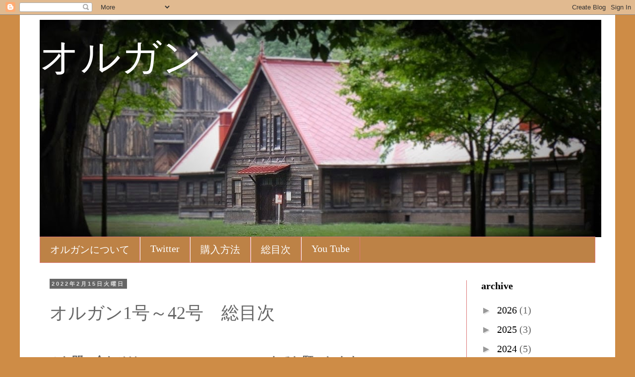

--- FILE ---
content_type: text/html; charset=UTF-8
request_url: https://organ-haiku.blogspot.com/2020/04/121.html
body_size: 18524
content:
<!DOCTYPE html>
<html class='v2' dir='ltr' xmlns='http://www.w3.org/1999/xhtml' xmlns:b='http://www.google.com/2005/gml/b' xmlns:data='http://www.google.com/2005/gml/data' xmlns:expr='http://www.google.com/2005/gml/expr'>
<head>
<link href='https://www.blogger.com/static/v1/widgets/335934321-css_bundle_v2.css' rel='stylesheet' type='text/css'/>
<meta content='width=1100' name='viewport'/>
<meta content='text/html; charset=UTF-8' http-equiv='Content-Type'/>
<meta content='blogger' name='generator'/>
<link href='https://organ-haiku.blogspot.com/favicon.ico' rel='icon' type='image/x-icon'/>
<link href='http://organ-haiku.blogspot.com/2020/04/121.html' rel='canonical'/>
<link rel="alternate" type="application/atom+xml" title="オルガン - Atom" href="https://organ-haiku.blogspot.com/feeds/posts/default" />
<link rel="alternate" type="application/rss+xml" title="オルガン - RSS" href="https://organ-haiku.blogspot.com/feeds/posts/default?alt=rss" />
<link rel="service.post" type="application/atom+xml" title="オルガン - Atom" href="https://www.blogger.com/feeds/8964850058083774324/posts/default" />

<link rel="alternate" type="application/atom+xml" title="オルガン - Atom" href="https://organ-haiku.blogspot.com/feeds/8673828504247226091/comments/default" />
<!--Can't find substitution for tag [blog.ieCssRetrofitLinks]-->
<meta content='http://organ-haiku.blogspot.com/2020/04/121.html' property='og:url'/>
<meta content='オルガン1号～42号　総目次' property='og:title'/>
<meta content=' ★お問い合わせは、 organ.haiku@gmail.com  までお願いします。 送料込み　1冊1000円　（4冊で3000円となります） 年間購読　4冊3000円 ★BASEでバックナンバー、最新号を購入できます→ https://organ.base.ec/ オルガン4...' property='og:description'/>
<title>オルガン: オルガン1号&#65374;42号&#12288;総目次</title>
<style id='page-skin-1' type='text/css'><!--
/*
-----------------------------------------------
Blogger Template Style
Name:     Simple
Designer: Blogger
URL:      www.blogger.com
----------------------------------------------- */
/* Content
----------------------------------------------- */
body {
font: normal normal 20px 'Times New Roman', Times, FreeSerif, serif;
color: #666666;
background: #ce8c46 none repeat scroll top left;
padding: 0 0 0 0;
}
html body .region-inner {
min-width: 0;
max-width: 100%;
width: auto;
}
h2 {
font-size: 22px;
}
a:link {
text-decoration:none;
color: #000000;
}
a:visited {
text-decoration:none;
color: #000000;
}
a:hover {
text-decoration:underline;
color: #33aaff;
}
.body-fauxcolumn-outer .fauxcolumn-inner {
background: transparent none repeat scroll top left;
_background-image: none;
}
.body-fauxcolumn-outer .cap-top {
position: absolute;
z-index: 1;
height: 400px;
width: 100%;
}
.body-fauxcolumn-outer .cap-top .cap-left {
width: 100%;
background: transparent none repeat-x scroll top left;
_background-image: none;
}
.content-outer {
-moz-box-shadow: 0 0 0 rgba(0, 0, 0, .15);
-webkit-box-shadow: 0 0 0 rgba(0, 0, 0, .15);
-goog-ms-box-shadow: 0 0 0 #333333;
box-shadow: 0 0 0 rgba(0, 0, 0, .15);
margin-bottom: 1px;
}
.content-inner {
padding: 10px 40px;
}
.content-inner {
background-color: #ffffff;
}
/* Header
----------------------------------------------- */
.header-outer {
background: #dd7777 none repeat-x scroll 0 -400px;
_background-image: none;
}
.Header h1 {
font: normal normal 80px 'Times New Roman', Times, FreeSerif, serif;
color: #ffffff;
text-shadow: 0 0 0 rgba(0, 0, 0, .2);
}
.Header h1 a {
color: #ffffff;
}
.Header .description {
font-size: 18px;
color: #ffffff;
}
.header-inner .Header .titlewrapper {
padding: 22px 0;
}
.header-inner .Header .descriptionwrapper {
padding: 0 0;
}
/* Tabs
----------------------------------------------- */
.tabs-inner .section:first-child {
border-top: 0 solid #dd7777;
}
.tabs-inner .section:first-child ul {
margin-top: -1px;
border-top: 1px solid #dd7777;
border-left: 1px solid #dd7777;
border-right: 1px solid #dd7777;
}
.tabs-inner .widget ul {
background: #bd8246 none repeat-x scroll 0 -800px;
_background-image: none;
border-bottom: 1px solid #dd7777;
margin-top: 0;
margin-left: -30px;
margin-right: -30px;
}
.tabs-inner .widget li a {
display: inline-block;
padding: .6em 1em;
font: normal normal 20px 'Times New Roman', Times, FreeSerif, serif;
color: #ffffff;
border-left: 1px solid #ffffff;
border-right: 1px solid #dd7777;
}
.tabs-inner .widget li:first-child a {
border-left: none;
}
.tabs-inner .widget li.selected a, .tabs-inner .widget li a:hover {
color: #dd7777;
background-color: #eeeeee;
text-decoration: none;
}
/* Columns
----------------------------------------------- */
.main-outer {
border-top: 0 solid #dd7777;
}
.fauxcolumn-left-outer .fauxcolumn-inner {
border-right: 1px solid #dd7777;
}
.fauxcolumn-right-outer .fauxcolumn-inner {
border-left: 1px solid #dd7777;
}
/* Headings
----------------------------------------------- */
div.widget > h2,
div.widget h2.title {
margin: 0 0 1em 0;
font: normal bold 20px 'Times New Roman', Times, FreeSerif, serif;
color: #000000;
}
/* Widgets
----------------------------------------------- */
.widget .zippy {
color: #999999;
text-shadow: 2px 2px 1px rgba(0, 0, 0, .1);
}
.widget .popular-posts ul {
list-style: none;
}
/* Posts
----------------------------------------------- */
h2.date-header {
font: normal bold 11px Arial, Tahoma, Helvetica, FreeSans, sans-serif;
}
.date-header span {
background-color: #666666;
color: #dddddd;
padding: 0.4em;
letter-spacing: 3px;
margin: inherit;
}
.main-inner {
padding-top: 35px;
padding-bottom: 65px;
}
.main-inner .column-center-inner {
padding: 0 0;
}
.main-inner .column-center-inner .section {
margin: 0 1em;
}
.post {
margin: 0 0 45px 0;
}
h3.post-title, .comments h4 {
font: normal normal 36px 'Times New Roman', Times, FreeSerif, serif;
margin: .75em 0 0;
}
.post-body {
font-size: 110%;
line-height: 1.4;
position: relative;
}
.post-body img, .post-body .tr-caption-container, .Profile img, .Image img,
.BlogList .item-thumbnail img {
padding: 2px;
background: #ffffff;
border: 1px solid #eeeeee;
-moz-box-shadow: 1px 1px 5px rgba(0, 0, 0, .1);
-webkit-box-shadow: 1px 1px 5px rgba(0, 0, 0, .1);
box-shadow: 1px 1px 5px rgba(0, 0, 0, .1);
}
.post-body img, .post-body .tr-caption-container {
padding: 5px;
}
.post-body .tr-caption-container {
color: #666666;
}
.post-body .tr-caption-container img {
padding: 0;
background: transparent;
border: none;
-moz-box-shadow: 0 0 0 rgba(0, 0, 0, .1);
-webkit-box-shadow: 0 0 0 rgba(0, 0, 0, .1);
box-shadow: 0 0 0 rgba(0, 0, 0, .1);
}
.post-header {
margin: 0 0 1.5em;
line-height: 1.6;
font-size: 90%;
}
.post-footer {
margin: 20px -2px 0;
padding: 5px 10px;
color: #dddddd;
background-color: #666666;
border-bottom: 1px solid #000000;
line-height: 1.6;
font-size: 90%;
}
#comments .comment-author {
padding-top: 1.5em;
border-top: 1px solid #dd7777;
background-position: 0 1.5em;
}
#comments .comment-author:first-child {
padding-top: 0;
border-top: none;
}
.avatar-image-container {
margin: .2em 0 0;
}
#comments .avatar-image-container img {
border: 1px solid #eeeeee;
}
/* Comments
----------------------------------------------- */
.comments .comments-content .icon.blog-author {
background-repeat: no-repeat;
background-image: url([data-uri]);
}
.comments .comments-content .loadmore a {
border-top: 1px solid #999999;
border-bottom: 1px solid #999999;
}
.comments .comment-thread.inline-thread {
background-color: #666666;
}
.comments .continue {
border-top: 2px solid #999999;
}
/* Accents
---------------------------------------------- */
.section-columns td.columns-cell {
border-left: 1px solid #dd7777;
}
.blog-pager {
background: transparent url(//www.blogblog.com/1kt/simple/paging_dot.png) repeat-x scroll top center;
}
.blog-pager-older-link, .home-link,
.blog-pager-newer-link {
background-color: #ffffff;
padding: 5px;
}
.footer-outer {
border-top: 1px dashed #bbbbbb;
}
/* Mobile
----------------------------------------------- */
body.mobile  {
background-size: auto;
}
.mobile .body-fauxcolumn-outer {
background: transparent none repeat scroll top left;
}
.mobile .body-fauxcolumn-outer .cap-top {
background-size: 100% auto;
}
.mobile .content-outer {
-webkit-box-shadow: 0 0 3px rgba(0, 0, 0, .15);
box-shadow: 0 0 3px rgba(0, 0, 0, .15);
}
.mobile .tabs-inner .widget ul {
margin-left: 0;
margin-right: 0;
}
.mobile .post {
margin: 0;
}
.mobile .main-inner .column-center-inner .section {
margin: 0;
}
.mobile .date-header span {
padding: 0.1em 10px;
margin: 0 -10px;
}
.mobile h3.post-title {
margin: 0;
}
.mobile .blog-pager {
background: transparent none no-repeat scroll top center;
}
.mobile .footer-outer {
border-top: none;
}
.mobile .main-inner, .mobile .footer-inner {
background-color: #ffffff;
}
.mobile-index-contents {
color: #666666;
}
.mobile-link-button {
background-color: #000000;
}
.mobile-link-button a:link, .mobile-link-button a:visited {
color: #ffffff;
}
.mobile .tabs-inner .section:first-child {
border-top: none;
}
.mobile .tabs-inner .PageList .widget-content {
background-color: #eeeeee;
color: #dd7777;
border-top: 1px solid #dd7777;
border-bottom: 1px solid #dd7777;
}
.mobile .tabs-inner .PageList .widget-content .pagelist-arrow {
border-left: 1px solid #dd7777;
}

--></style>
<style id='template-skin-1' type='text/css'><!--
body {
min-width: 1200px;
}
.content-outer, .content-fauxcolumn-outer, .region-inner {
min-width: 1200px;
max-width: 1200px;
_width: 1200px;
}
.main-inner .columns {
padding-left: 0;
padding-right: 260px;
}
.main-inner .fauxcolumn-center-outer {
left: 0;
right: 260px;
/* IE6 does not respect left and right together */
_width: expression(this.parentNode.offsetWidth -
parseInt("0") -
parseInt("260px") + 'px');
}
.main-inner .fauxcolumn-left-outer {
width: 0;
}
.main-inner .fauxcolumn-right-outer {
width: 260px;
}
.main-inner .column-left-outer {
width: 0;
right: 100%;
margin-left: -0;
}
.main-inner .column-right-outer {
width: 260px;
margin-right: -260px;
}
#layout {
min-width: 0;
}
#layout .content-outer {
min-width: 0;
width: 800px;
}
#layout .region-inner {
min-width: 0;
width: auto;
}
--></style>
<link href='https://www.blogger.com/dyn-css/authorization.css?targetBlogID=8964850058083774324&amp;zx=422225b2-0544-4b68-a907-275a7367d083' media='none' onload='if(media!=&#39;all&#39;)media=&#39;all&#39;' rel='stylesheet'/><noscript><link href='https://www.blogger.com/dyn-css/authorization.css?targetBlogID=8964850058083774324&amp;zx=422225b2-0544-4b68-a907-275a7367d083' rel='stylesheet'/></noscript>
<meta name='google-adsense-platform-account' content='ca-host-pub-1556223355139109'/>
<meta name='google-adsense-platform-domain' content='blogspot.com'/>

</head>
<body class='loading variant-simplysimple'>
<div class='navbar section' id='navbar'><div class='widget Navbar' data-version='1' id='Navbar1'><script type="text/javascript">
    function setAttributeOnload(object, attribute, val) {
      if(window.addEventListener) {
        window.addEventListener('load',
          function(){ object[attribute] = val; }, false);
      } else {
        window.attachEvent('onload', function(){ object[attribute] = val; });
      }
    }
  </script>
<div id="navbar-iframe-container"></div>
<script type="text/javascript" src="https://apis.google.com/js/platform.js"></script>
<script type="text/javascript">
      gapi.load("gapi.iframes:gapi.iframes.style.bubble", function() {
        if (gapi.iframes && gapi.iframes.getContext) {
          gapi.iframes.getContext().openChild({
              url: 'https://www.blogger.com/navbar/8964850058083774324?po\x3d8673828504247226091\x26origin\x3dhttps://organ-haiku.blogspot.com',
              where: document.getElementById("navbar-iframe-container"),
              id: "navbar-iframe"
          });
        }
      });
    </script><script type="text/javascript">
(function() {
var script = document.createElement('script');
script.type = 'text/javascript';
script.src = '//pagead2.googlesyndication.com/pagead/js/google_top_exp.js';
var head = document.getElementsByTagName('head')[0];
if (head) {
head.appendChild(script);
}})();
</script>
</div></div>
<div class='body-fauxcolumns'>
<div class='fauxcolumn-outer body-fauxcolumn-outer'>
<div class='cap-top'>
<div class='cap-left'></div>
<div class='cap-right'></div>
</div>
<div class='fauxborder-left'>
<div class='fauxborder-right'></div>
<div class='fauxcolumn-inner'>
</div>
</div>
<div class='cap-bottom'>
<div class='cap-left'></div>
<div class='cap-right'></div>
</div>
</div>
</div>
<div class='content'>
<div class='content-fauxcolumns'>
<div class='fauxcolumn-outer content-fauxcolumn-outer'>
<div class='cap-top'>
<div class='cap-left'></div>
<div class='cap-right'></div>
</div>
<div class='fauxborder-left'>
<div class='fauxborder-right'></div>
<div class='fauxcolumn-inner'>
</div>
</div>
<div class='cap-bottom'>
<div class='cap-left'></div>
<div class='cap-right'></div>
</div>
</div>
</div>
<div class='content-outer'>
<div class='content-cap-top cap-top'>
<div class='cap-left'></div>
<div class='cap-right'></div>
</div>
<div class='fauxborder-left content-fauxborder-left'>
<div class='fauxborder-right content-fauxborder-right'></div>
<div class='content-inner'>
<header>
<div class='header-outer'>
<div class='header-cap-top cap-top'>
<div class='cap-left'></div>
<div class='cap-right'></div>
</div>
<div class='fauxborder-left header-fauxborder-left'>
<div class='fauxborder-right header-fauxborder-right'></div>
<div class='region-inner header-inner'>
<div class='header section' id='header'><div class='widget Header' data-version='1' id='Header1'>
<div id='header-inner' style='background-image: url("https://blogger.googleusercontent.com/img/b/R29vZ2xl/AVvXsEgBlwSMzid2uqSxdsi8dxdgELtiB49Rjr_mwiapjjUi7M4Nwq-vFvPUX-n0jT37JDg11cM4U0mm2yemNn28f7tni5S-SlUZ3N05uM6NjjdjiEMl7bcJUGFhUTfDtkS76pYIu9WFxtvdUg5u/s1600/top+%25282%2529.jpg"); background-position: left; width: 1132px; min-height: 438px; _height: 438px; background-repeat: no-repeat; '>
<div class='titlewrapper' style='background: transparent'>
<h1 class='title' style='background: transparent; border-width: 0px'>
<a href='https://organ-haiku.blogspot.com/'>
オルガン
</a>
</h1>
</div>
<div class='descriptionwrapper'>
<p class='description'><span>
</span></p>
</div>
</div>
</div></div>
</div>
</div>
<div class='header-cap-bottom cap-bottom'>
<div class='cap-left'></div>
<div class='cap-right'></div>
</div>
</div>
</header>
<div class='tabs-outer'>
<div class='tabs-cap-top cap-top'>
<div class='cap-left'></div>
<div class='cap-right'></div>
</div>
<div class='fauxborder-left tabs-fauxborder-left'>
<div class='fauxborder-right tabs-fauxborder-right'></div>
<div class='region-inner tabs-inner'>
<div class='tabs section' id='crosscol'><div class='widget PageList' data-version='1' id='PageList1'>
<h2>総目次</h2>
<div class='widget-content'>
<ul>
<li>
<a href='http://organ-haiku.blogspot.jp/2014/12/blog-post_30.html'>オルガンについて</a>
</li>
<li>
<a href='https://twitter.com/organ_haiku'>Twitter</a>
</li>
<li>
<a href='https://organ-haiku.blogspot.com/2014/12/blog-post_67.html'>購入方法</a>
</li>
<li>
<a href='https://organ-haiku.blogspot.com/2020/04/121.html'>総目次</a>
</li>
<li>
<a href='https://organ-haiku.blogspot.com/2022/02/20211031.html'>You Tube</a>
</li>
</ul>
<div class='clear'></div>
</div>
</div></div>
<div class='tabs no-items section' id='crosscol-overflow'></div>
</div>
</div>
<div class='tabs-cap-bottom cap-bottom'>
<div class='cap-left'></div>
<div class='cap-right'></div>
</div>
</div>
<div class='main-outer'>
<div class='main-cap-top cap-top'>
<div class='cap-left'></div>
<div class='cap-right'></div>
</div>
<div class='fauxborder-left main-fauxborder-left'>
<div class='fauxborder-right main-fauxborder-right'></div>
<div class='region-inner main-inner'>
<div class='columns fauxcolumns'>
<div class='fauxcolumn-outer fauxcolumn-center-outer'>
<div class='cap-top'>
<div class='cap-left'></div>
<div class='cap-right'></div>
</div>
<div class='fauxborder-left'>
<div class='fauxborder-right'></div>
<div class='fauxcolumn-inner'>
</div>
</div>
<div class='cap-bottom'>
<div class='cap-left'></div>
<div class='cap-right'></div>
</div>
</div>
<div class='fauxcolumn-outer fauxcolumn-left-outer'>
<div class='cap-top'>
<div class='cap-left'></div>
<div class='cap-right'></div>
</div>
<div class='fauxborder-left'>
<div class='fauxborder-right'></div>
<div class='fauxcolumn-inner'>
</div>
</div>
<div class='cap-bottom'>
<div class='cap-left'></div>
<div class='cap-right'></div>
</div>
</div>
<div class='fauxcolumn-outer fauxcolumn-right-outer'>
<div class='cap-top'>
<div class='cap-left'></div>
<div class='cap-right'></div>
</div>
<div class='fauxborder-left'>
<div class='fauxborder-right'></div>
<div class='fauxcolumn-inner'>
</div>
</div>
<div class='cap-bottom'>
<div class='cap-left'></div>
<div class='cap-right'></div>
</div>
</div>
<!-- corrects IE6 width calculation -->
<div class='columns-inner'>
<div class='column-center-outer'>
<div class='column-center-inner'>
<div class='main section' id='main'><div class='widget Blog' data-version='1' id='Blog1'>
<div class='blog-posts hfeed'>

          <div class="date-outer">
        
<h2 class='date-header'><span>2022年2月15日火曜日</span></h2>

          <div class="date-posts">
        
<div class='post-outer'>
<div class='post hentry' itemprop='blogPost' itemscope='itemscope' itemtype='http://schema.org/BlogPosting'>
<meta content='8964850058083774324' itemprop='blogId'/>
<meta content='8673828504247226091' itemprop='postId'/>
<a name='8673828504247226091'></a>
<h3 class='post-title entry-title' itemprop='name'>
オルガン1号&#65374;42号&#12288;総目次
</h3>
<div class='post-header'>
<div class='post-header-line-1'></div>
</div>
<div class='post-body entry-content' id='post-body-8673828504247226091' itemprop='description articleBody'>
<br />
<b>&#9733;お問い合わせは&#12289;<a href="mailto:organ.haiku@gmail.com">organ.haiku@gmail.com</a> までお願いします&#12290;<br />送料込み&#12288;1冊1000円&#12288;&#65288;4冊で3000円となります&#65289;<br />年間購読&#12288;4冊3000円</b><div><b>&#9733;BASEでバックナンバー&#12289;最新号を購入できます&#8594;<a href="https://organ.base.ec/">https://organ.base.ec/</a></b></div><div><div><br /></div><div><br /></div><div><a href="https://organ-haiku.blogspot.com/2026/">オルガン42号 2025 summer</a></div><div>&#9670;テーマ詠</div><div>&#12300;新&#12301;出題&#65306;宮本佳世乃</div><div>&#12300;ラブブ&#12301;出題&#65306;岩田&#12288;奎</div><div>&#12300;卵&#12301;出題&#65306;田島健一</div><div>&#12300;調べる&#12301;出題&#65306;鴇田智哉</div><div>&#12300;徹夜&#12301;出題&#65306;福田若之</div><div>&#12300;わたしが俳句と思いたいもの&#12301;出題&#65306;宮﨑莉々香</div><div>&#9670;エッセイ</div><div>宮本佳世乃&#12289;岩田&#12288;奎&#12289;田島健一&#12289;鴇田智哉&#12289;福田若之&#12289;宮﨑莉々香</div><div><br /></div><div><div><a href="https://organ-haiku.blogspot.com/2025/11/41.html" style="background-color: #cfe2f3;">オルガン41号&#12288;2025 spring</a></div><div><div>&#9670;俳句</div><div>宮﨑莉々香&#12288;宮本佳世乃&#12288;田島健一&#12288;鴇田智哉&#12288;福田若之&#12288;</div><div>&#9670;オルガン連句&#12288;巻拾肆</div><div>オン座六句&#12300;先々のこと&#12301;の巻</div><div>&#9670;&#12288;往復書簡 &#12300;主体&#12301;について</div><div>12&#12288;鴇田智哉から福田若之へ</div><div>&#9670;&#12288;テーマ詠 &#12300;摩擦&#12301;</div><div><br /></div></div></div><div><div><br /></div></div><div><div><a href="https://organ-haiku.blogspot.com/2025/04/40.html" style="background-color: #cfe2f3;">オルガン40号&#12288;2024 winter</a></div><div><div>&#9670;オルガン吟行&#12288;浦賀&#12288;2025.1.26</div><div>福田若之&#12288;宮﨑莉々香&#12288;宮本佳世乃&#12288;田島健一&#12288;鴇田智哉&#12288;</div><div>&#8251;50句作品を5名分掲載</div><div><br /></div></div><div><br /></div><div><span style="caret-color: rgb(255, 0, 0); color: red;"><a href="https://organ-haiku.blogspot.com/2024/11/39.html" style="background-color: #cfe2f3;">&#12304;オルガン&#12288;39号&#12288;2024&#12288;fall&#12305;</a>&#12288;</span><span style="background-color: white; color: red;">&#8251;残部僅少</span></div><div><div><span style="color: #444444;"><span style="caret-color: rgb(68, 68, 68);">&#9670;俳句</span></span></div><div><span style="color: #444444;"><span style="caret-color: rgb(68, 68, 68);">鴇田智哉&#12288;福田若之&#12288;宮﨑莉々香&#12288;宮本佳世乃&#12288;田島健一&#12288;</span></span></div><div><span style="color: #444444;"><span style="caret-color: rgb(68, 68, 68);">&#9670;特集&#12288;池田澄子</span></span></div><div><span style="color: #444444;"><span style="caret-color: rgb(68, 68, 68);">座談会&#65306;池田澄子&#65286;オルガン</span></span></div><div><span style="color: #444444;"><span style="caret-color: rgb(68, 68, 68);">文&#12288;章&#65306;池田澄子句集を読む&#12288;</span></span></div><div><span style="color: #444444;"><span style="caret-color: rgb(68, 68, 68);">&#9670;往復書簡&#12300;主体&#12301;について</span></span></div><div><span style="color: #444444;"><span style="caret-color: rgb(68, 68, 68);">11&#12288;福田若之から鴇田智哉へ</span></span></div><div><span style="color: #444444;"><span style="caret-color: rgb(68, 68, 68);">&#9670;&#12288;テーマ詠&#12300;広角&#12301;</span></span></div><div><br /></div></div></div><div><div><span style="caret-color: rgb(255, 0, 0); color: red;"><a href="https://organ-haiku.blogspot.com/2024/09/38.html" style="background-color: #cfe2f3;">&#12304;オルガン&#12288;38号&#12288;2024&#12288;summer&#12305;</a></span></div><div><div><span style="color: #444444;">&#9670;俳句</span></div><div><span style="color: #444444;">田島健一&#12288;鴇田智哉&#12288;福田若之&#12288;宮﨑莉々香&#12288;</span><span style="caret-color: rgb(68, 68, 68); color: #444444;">宮本佳世乃&#12288;</span></div><div><span style="color: #444444;"><span style="caret-color: rgb(68, 68, 68);">&#9670;オルガン初句会&#12288;ゲスト&#65306;岩田奎&#12539;暮田真名</span></span></div><div><span style="color: #444444;"><span style="caret-color: rgb(68, 68, 68);">&#9670;オルガン連句&#12288;巻拾参&#12288;脇起&#12288;歌仙&#12300;ながい草&#12301;の巻</span></span></div><div><span style="color: #444444;"><span style="caret-color: rgb(68, 68, 68);">&#9670;往復書簡&#12288;&#12300;主体&#12301;について</span></span></div><div><span style="color: #444444;"><span style="caret-color: rgb(68, 68, 68);">１０&#12288;鴇田智哉から福田若之へ</span></span></div><div><span style="color: #444444;"><span style="caret-color: rgb(68, 68, 68);">&#9670;テーマ詠&#12300;３&#12301;</span></span></div></div></div><div><br /></div><div><span style="caret-color: rgb(255, 0, 0); color: red;"><a href="https://organ-haiku.blogspot.com/2024/05/organ37.html" style="background-color: #cfe2f3;">&#12304;オルガン&#12288;37号&#12288;2024&#12288;spring&#12305;</a></span></div><div><div><span style="color: #444444;">&#9670;俳句</span></div><div><span style="color: #444444;">宮本佳世乃&#12288;田島健一&#12288;鴇田智哉&#12288;福田若之&#12288;宮﨑莉々香&#12288;</span></div><div><span style="color: #444444;">&#9670;座談会&#12288;兜子のこと&#12289;窓秋のことなど</span></div><div><span style="color: #444444;">大井恒行 鴇田智哉 福田若之</span></div><div><span style="color: #444444;">&#9670;往復書簡&#12288;&#12300;主体&#12301;について</span></div><div><span style="color: #444444;">９&#12288;福田若之から鴇田智哉へ</span></div><div><span style="color: #444444;">&#9670;テーマ詠&#12300;メイクアップ&#12301;</span></div><div><b><br /></b></div><div><div style="font-variant-east-asian: normal; font-variant-numeric: normal; margin: 0px;"><span style="color: red;"><a href="https://organ-haiku.blogspot.com/2024/02/36.html" style="background-color: #cfe2f3;">&#12304;オルガン&#12288;36号&#12288;2023&#12288;winter&#12305;</a></span></div><div style="font-variant-east-asian: normal; font-variant-numeric: normal; margin: 0px;"><div style="font-variant-east-asian: normal; font-variant-numeric: normal; margin: 0px;"><div style="font-variant-east-asian: normal; font-variant-numeric: normal; margin: 0px;"><span style="color: #444444;">&#9670;俳句</span></div><div style="font-variant-east-asian: normal; font-variant-numeric: normal; margin: 0px;"><span style="color: #444444;">宮﨑莉々香&#12288;宮本佳世乃&#12288;田島健一&#12288;鴇田智哉&#12288;福田若之</span></div><div style="font-variant-east-asian: normal; font-variant-numeric: normal; margin: 0px;"><span style="color: #444444;">&#9670;読み会&#12288;&#12300;オルガン&#215;ねじまわし&#12301;</span></div><div style="font-variant-east-asian: normal; font-variant-numeric: normal; margin: 0px;"><span style="color: #444444;">生駒大祐&#215;大塚凱&#215;田島健一&#215;鴇田智哉&#215;福田若之&#215;宮﨑莉々香&#215;宮本佳世乃</span></div><div style="font-variant-east-asian: normal; font-variant-numeric: normal; margin: 0px;"><span style="color: #444444;">&#8251;7人が&#12289;互いの作品を忌憚なく読み合う全37pの座談会です&#65281;</span></div><div style="font-variant-east-asian: normal; font-variant-numeric: normal; margin: 0px;"><span style="color: #444444;">&#9670;往復書簡&#12288;&#12300;主体&#12301;について</span></div><div style="font-variant-east-asian: normal; font-variant-numeric: normal; margin: 0px;"><span style="color: #444444;">8&#12288;鴇田智哉から福田若之へ</span></div><div style="font-variant-east-asian: normal; font-variant-numeric: normal; margin: 0px;"><span style="color: #444444;">&#9670;テーマ詠&#12300;混ぜる&#12301;</span></div></div></div></div><div><br /></div><div><div style="font-variant-east-asian: normal; font-variant-numeric: normal; margin: 0px;"><span style="color: red;"><a href="https://organ-haiku.blogspot.com/2023/11/35.html" style="background-color: #cfe2f3;">&#12304;オルガン&#12288;35号&#12288;2023&#12288;fall&#12305;</a>&#12288;</span><span style="background-color: white; color: red;">&#8251;残部僅少</span></div><div style="font-variant-east-asian: normal; font-variant-numeric: normal; margin: 0px;"><div style="font-variant-east-asian: normal; font-variant-numeric: normal; margin: 0px;"><div style="font-variant-east-asian: normal; font-variant-numeric: normal; margin: 0px;"><span style="color: #444444;"><span style="caret-color: rgb(68, 68, 68);">&#9670;俳句</span></span></div><div style="font-variant-east-asian: normal; font-variant-numeric: normal; margin: 0px;"><span style="color: #444444;"><span style="caret-color: rgb(68, 68, 68);">福田若之&#12288;宮﨑莉々香&#12288;宮本佳世乃&#12288;田島健一&#12288;鴇田智哉</span></span></div><div style="font-variant-east-asian: normal; font-variant-numeric: normal; margin: 0px;"><span style="color: #444444;"><span style="caret-color: rgb(68, 68, 68);">&#9670;座談会&#12288;&#12300;オルガン&#215;ねじまわし&#12301;</span></span></div><div style="font-variant-east-asian: normal; font-variant-numeric: normal; margin: 0px;"><span style="color: #444444;"><span style="caret-color: rgb(68, 68, 68);">生駒大祐&#215;大塚凱&#215;田島健一&#215;鴇田智哉&#215;福田若之&#215;宮﨑莉々香&#215;宮本佳世乃</span></span></div><div style="font-variant-east-asian: normal; font-variant-numeric: normal; margin: 0px;"><span style="color: #444444;"><span style="caret-color: rgb(68, 68, 68);">&#9670;往復書簡&#12288;&#12300;主体&#12301;について</span></span></div><div style="font-variant-east-asian: normal; font-variant-numeric: normal; margin: 0px;"><span style="color: #444444;"><span style="caret-color: rgb(68, 68, 68);">7&#12288;福田若之から鴇田智哉へ</span></span></div><div style="font-variant-east-asian: normal; font-variant-numeric: normal; margin: 0px;"><span style="color: #444444;"><span style="caret-color: rgb(68, 68, 68);">&#9670;テーマ詠&#12300;いかにして読んだものを忘れるか&#12301;</span></span></div><div style="font-variant-east-asian: normal; font-variant-numeric: normal; margin: 0px;"><br /></div></div></div><div><b><br /></b></div><div><div style="font-variant-east-asian: normal; font-variant-numeric: normal; margin: 0px;"><span style="color: red;"><a href="https://organ-haiku.blogspot.com/2023/08/34.html" style="background-color: #cfe2f3;">&#12304;オルガン&#12288;34号&#12288;2023&#12288;summer&#12305;</a></span></div><div style="font-variant-east-asian: normal; font-variant-numeric: normal; margin: 0px;"><div style="font-variant-east-asian: normal; font-variant-numeric: normal; margin: 0px;"><span style="color: #444444;"><span style="caret-color: rgb(68, 68, 68);">&#9670;俳句</span></span></div><div style="font-variant-east-asian: normal; font-variant-numeric: normal; margin: 0px;"><span style="color: #444444;"><span style="caret-color: rgb(68, 68, 68);">鴇田智哉&#12288;福田若之&#12288;宮﨑莉々香&#12288;宮本佳世乃&#12288;田島健一 &nbsp; &#12288;</span></span></div><div style="font-variant-east-asian: normal; font-variant-numeric: normal; margin: 0px;"><span style="color: #444444;"><span style="caret-color: rgb(68, 68, 68);">&#9670;座談会&#12288;&#12300;続&#12539;喃語俳句&#12301;</span></span></div><div style="font-variant-east-asian: normal; font-variant-numeric: normal; margin: 0px;"><span style="color: #444444;"><span style="caret-color: rgb(68, 68, 68);">田島健一&#215;鴇田智哉&#215;福田若之&#215;宮﨑莉々香&#215;宮本佳世乃</span></span></div><div style="font-variant-east-asian: normal; font-variant-numeric: normal; margin: 0px;"><span style="color: #444444;"><span style="caret-color: rgb(68, 68, 68);">&#9670;往復書簡&#12288;&#12300;主体&#12301;について</span></span></div><div style="font-variant-east-asian: normal; font-variant-numeric: normal; margin: 0px;"><span style="color: #444444;"><span style="caret-color: rgb(68, 68, 68);">6&#12288;鴇田智哉から福田若之へ</span></span></div><div style="font-variant-east-asian: normal; font-variant-numeric: normal; margin: 0px;"><span style="color: #444444;"><span style="caret-color: rgb(68, 68, 68);">&#9670;テーマ詠&#12300;異常身体&#12301;</span></span></div><div style="font-variant-east-asian: normal; font-variant-numeric: normal; margin: 0px;"><span style="color: #444444;"><span style="caret-color: rgb(68, 68, 68);"><br /></span></span></div></div></div><div><span style="font-family: inherit;"><div style="font-variant-east-asian: normal; font-variant-numeric: normal; margin: 0px;"><br /></div><span></span><span></span><div style="font-variant-east-asian: normal; font-variant-numeric: normal; margin: 0px;"><span style="color: red;"><a href="https://organ-haiku.blogspot.com/2022/02/blog-post.html" style="background-color: #cfe2f3;">&#12304;オルガン&#12288;33号&#12288;2023&#12288;spring&#12305;</a></span></div><div style="color: #444444; font-variant-east-asian: normal; font-variant-numeric: normal; margin: 0px;">&#9670;俳句</div><div style="color: #444444; font-variant-east-asian: normal; font-variant-numeric: normal; margin: 0px;"><span style="font-family: inherit;">田島健一&nbsp; &nbsp;鴇田智哉&#12288;福田若之&#12288;</span><span style="font-family: inherit;">宮﨑莉々香&#12288;宮本佳世乃</span></div><div style="color: #444444; font-variant-east-asian: normal; font-variant-numeric: normal; margin: 0px;"><div style="font-variant-east-asian: normal; font-variant-numeric: normal; margin: 0px;">&#9670;オルガン連句両吟バージョン&#12288;巻肆&#12288;脇起オン座六句&#12300;しら梅に&#12301;の巻&#12288;</div><div style="font-variant-east-asian: normal; font-variant-numeric: normal; margin: 0px;">捌&#65306;曵尾庵璞</div></div><div style="color: #444444; font-variant-east-asian: normal; font-variant-numeric: normal; margin: 0px;"><span style="font-family: inherit;">&#9670;宮﨑莉々香&#12300;喃語俳句のために&#12301;</span></div><div style="color: #444444; font-variant-east-asian: normal; font-variant-numeric: normal; margin: 0px;"><div style="font-variant-east-asian: normal; font-variant-numeric: normal; margin: 0px;"><span style="font-family: inherit;">&#9670;座談会&#12288;&#12300;さて喃語俳句&#12301;</span></div><div style="font-variant-east-asian: normal; font-variant-numeric: normal; margin: 0px;"><span style="font-family: inherit;"><span style="caret-color: rgb(0, 0, 0);">田島健一&#215;鴇田智哉&#215;福田若之&#215;宮﨑莉々香</span></span><span style="caret-color: rgb(0, 0, 0); font-family: inherit;">&#215;</span><span style="caret-color: rgb(0, 0, 0); font-family: inherit;">宮本佳世乃</span></div><div style="font-variant-east-asian: normal; font-variant-numeric: normal; margin: 0px;"><div style="background-color: white; caret-color: rgb(0, 0, 0); color: black; font-variant-east-asian: normal; font-variant-numeric: normal; margin: 0px;"><span style="color: red;"><div style="color: #444444; font-variant-east-asian: normal; font-variant-numeric: normal; margin: 0px;">&#9670;往復書簡&#12288;&#12300;主体&#12301;について</div></span></div><div style="background-color: white; font-variant-east-asian: normal; font-variant-numeric: normal; margin: 0px;">５&#12288;福田若之から鴇田智哉へ</div></div><div style="font-variant-east-asian: normal; font-variant-numeric: normal; margin: 0px;">&#9670;テーマ詠&#12300;包囲&#12301;</div><div><br /></div></div><span></span><br /><span></span><div style="font-variant-east-asian: normal; font-variant-numeric: normal; margin: 0px;"><span style="color: red;"><a href="https://organ-haiku.blogspot.com/2023/08/32.html" style="background-color: #cfe2f3;">&#12304;オルガン&#12288;32号&#12288;2022&#12288;winter&#12305;</a></span></div><div style="color: #444444; font-variant-east-asian: normal; font-variant-numeric: normal; margin: 0px;">&#9670;俳句</div><div style="color: #444444; font-variant-east-asian: normal; font-variant-numeric: normal; margin: 0px;"><span style="font-family: inherit;">宮本佳世乃&#12288;</span><span style="font-family: inherit;">田島健一&nbsp; &nbsp;鴇田智哉&#12288;福田若之&#12288;</span></div><div style="color: #444444; font-variant-east-asian: normal; font-variant-numeric: normal; margin: 0px;"><div style="font-variant-east-asian: normal; font-variant-numeric: normal; margin: 0px;">&#9670;オルガン連句両吟バージョン&#12288;巻参&#12288;脇起オン座六句&#12300;伊勢海老の&#12301;の巻&#12288;</div><div style="font-variant-east-asian: normal; font-variant-numeric: normal; margin: 0px;">捌&#65306;曵尾庵璞</div><div style="font-variant-east-asian: normal; font-variant-numeric: normal; margin: 0px;">&#9670;癸卯&#12288;オルガン歳旦三つ物&#12288;俉組</div><div style="font-variant-east-asian: normal; font-variant-numeric: normal; margin: 0px;"><div style="background-color: white; caret-color: rgb(0, 0, 0); color: black; font-variant-east-asian: normal; font-variant-numeric: normal; margin: 0px;"><span style="color: red;"><div style="color: #444444; font-variant-east-asian: normal; font-variant-numeric: normal; margin: 0px;">&#9670;往復書簡&#12288;&#12300;主体&#12301;について</div></span></div><div style="background-color: white; font-variant-east-asian: normal; font-variant-numeric: normal; margin: 0px;">３&#12288;福田若之から鴇田智哉へ</div><div style="background-color: white; font-variant-east-asian: normal; font-variant-numeric: normal; margin: 0px;">４&#12288;<span style="font-family: inherit;">鴇田智哉から</span><span style="font-family: inherit;">福田若之へ</span></div></div><div style="font-variant-east-asian: normal; font-variant-numeric: normal; margin: 0px;">&#9670;テーマ詠&#12300;対立&#12301;</div></div><div><br /></div></span><span style="font-family: inherit;"><span style="display: inline; float: none; font-variant-alternates: normal; font-variant-caps: normal; font-variant-east-asian: normal; font-variant-ligatures: normal; font-variant-numeric: normal; font-variant-position: normal; font-variant: normal;"><div align="left" style="background-color: white; line-height: 14pt; mso-line-height-rule: exactly;"><span></span><span style="color: black;"></span><br /></div><div style="font-variant-east-asian: normal; font-variant-numeric: normal; margin: 0px;"><span style="color: red;"><a href="https://organ-haiku.blogspot.com/2022/10/31.html" style="background-color: #cfe2f3;">&#12304;オルガン&#12288;31号&#12288;2022&#12288;fall&#12305;</a></span></div><div style="background-color: white; font-variant-east-asian: normal; font-variant-numeric: normal; margin: 0px;"><span style="color: red;"><div style="color: #444444; font-variant-east-asian: normal; font-variant-numeric: normal; margin: 0px;">&#9670;オルガン吟行 武蔵五日市 2022.10.10</div><div style="color: #444444; font-variant-east-asian: normal; font-variant-numeric: normal; margin: 0px;"><span style="font-family: inherit;">福田若之&#12288;</span><span style="font-family: inherit;">宮﨑莉々香&#12288;</span><span style="font-family: inherit;">宮本佳世乃&#12288;</span><span style="font-family: inherit;">田島健一 &nbsp;&nbsp;</span><span style="font-family: inherit;">鴇田智哉</span></div><div style="color: #444444; font-variant-east-asian: normal; font-variant-numeric: normal; margin: 0px;">&#9670;往復書簡&#12288;&#12300;主体&#12301;について</div></span></div><div style="background-color: white; color: #444444; font-variant-east-asian: normal; font-variant-numeric: normal; margin: 0px;">１&#12288;福田若之から鴇田智哉へ</div><div style="background-color: white; color: #444444; font-variant-east-asian: normal; font-variant-numeric: normal; margin: 0px;">２&#12288;<span style="font-family: inherit;">鴇田智哉から</span><span style="font-family: inherit;">福田若之へ</span></div><div style="background-color: white; color: #444444; font-variant-east-asian: normal; font-variant-numeric: normal; margin: 0px;"><div style="font-variant-east-asian: normal; font-variant-numeric: normal; margin: 0px;">&#9670;オルガン連句両吟バージョン&#12288;巻弐&#12288;脇起オン座六句&#12300;<span style="font-family: inherit;">古き沼</span><span style="font-family: inherit;">&#12301;の巻&#12288;</span></div><div style="font-variant-east-asian: normal; font-variant-numeric: normal; margin: 0px;">捌&#65306;曵尾庵璞</div></div><div style="background-color: white; color: #444444; font-variant-east-asian: normal; font-variant-numeric: normal; margin: 0px;">&#9670;俳句</div><div style="background-color: white; color: #444444; font-variant-east-asian: normal; font-variant-numeric: normal; margin: 0px;"><span style="font-family: inherit;">田島健一&nbsp; &nbsp;鴇田智哉&#12288;福田若之&#12288;</span><span style="font-family: inherit;">宮本佳世乃&nbsp;</span><span style="font-family: inherit;">&nbsp;</span></div><div style="background-color: white; color: #444444; font-variant-east-asian: normal; font-variant-numeric: normal; margin: 0px;"><div style="font-variant-east-asian: normal; font-variant-numeric: normal; margin: 0px;"><br /></div></div><div align="left" style="background-color: white; line-height: 14pt; mso-line-height-rule: exactly;"><br /></div></span></span><div style="font-variant-alternates: normal; font-variant-caps: normal; font-variant-east-asian: normal; font-variant-ligatures: normal; font-variant-numeric: normal; font-variant-position: normal; font-variant: normal; margin: 0px;"><span style="font-family: inherit;"><div style="font-variant-east-asian: normal; font-variant-numeric: normal; margin: 0px;"><span style="color: red;"><a href="https://organ-haiku.blogspot.com/2022/10/30.html" style="background-color: #cfe2f3;">&#12304;オルガン&#12288;30号&#12288;2022&#12288;summer&#12305;</a>&#12288;</span><span style="background-color: white; color: red; font-family: inherit;">&#8251;残部僅少</span></div><div style="color: #444444; font-variant-east-asian: normal; font-variant-numeric: normal; margin: 0px;">&#9670;オルガン吟行 上長瀞&#12316;秩父 2022.6.11</div><div style="color: #444444; font-variant-east-asian: normal; font-variant-numeric: normal; margin: 0px;"><span style="font-family: inherit;">鴇田智哉&#12288;福田若之&#12288;</span><span style="font-family: inherit;">宮本佳世乃&#12288;</span><span style="font-family: inherit;">田島健一 &nbsp;&nbsp;</span></div><div style="color: #444444; font-variant-east-asian: normal; font-variant-numeric: normal; margin: 0px;"><div style="font-variant-east-asian: normal; font-variant-numeric: normal; margin: 0px;"><br /></div></div></span></div><div style="font-variant-alternates: normal; font-variant-caps: normal; font-variant-east-asian: normal; font-variant-ligatures: normal; font-variant-numeric: normal; font-variant-position: normal; font-variant: normal; margin: 0px;"><span style="font-family: inherit;"><span style="background-color: white; display: inline; float: none; font-variant-east-asian: normal; font-variant-numeric: normal;"><div style="font-variant-east-asian: normal; font-variant-numeric: normal; margin: 0px;"><br /></div></span></span></div><div><div style="font-variant-east-asian: normal; font-variant-numeric: normal; margin: 0px;"><div style="font-variant-east-asian: normal; font-variant-numeric: normal; margin: 0px;"><span style="font-family: inherit;"><div style="font-variant-east-asian: normal; font-variant-numeric: normal; margin: 0px;"><div style="font-variant-east-asian: normal; font-variant-numeric: normal; margin: 0px;"><span style="color: red;"><a href="https://organ-haiku.blogspot.com/2022/09/292022summer-11000-organ.html" style="background-color: #cfe2f3;">&#12304;オルガン&#12288;29号&#12288;2022&#12288;summer&#12305;</a>&#12288;</span><span style="background-color: white; color: red; font-family: inherit;">&#8251;残部僅少</span></div><div style="color: #444444; font-variant-east-asian: normal; font-variant-numeric: normal; margin: 0px;">&#9670;俳句</div><div style="color: #444444; font-variant-east-asian: normal; font-variant-numeric: normal; margin: 0px;"><span style="font-family: inherit;">田島健一&nbsp; &nbsp;鴇田智哉&#12288;福田若之&#12288;</span><span style="font-family: inherit;">宮本佳世乃&nbsp;</span><span style="font-family: inherit;">&nbsp;</span></div><div style="color: #444444; font-variant-east-asian: normal; font-variant-numeric: normal; margin: 0px;"><div style="font-variant-east-asian: normal; font-variant-numeric: normal; margin: 0px;"><span style="font-family: inherit;">&#9670;座談会&#12288;遠藤由樹子句集&#12302;寝息と梟&#12303;を読んでみた</span></div><div style="font-variant-east-asian: normal; font-variant-numeric: normal; margin: 0px;"><span style="font-family: inherit;"><span style="caret-color: rgb(0, 0, 0);">田島健一&#215;鴇田智哉&#215;福田若之&#215;宮本佳世乃</span></span></div><div style="font-variant-east-asian: normal; font-variant-numeric: normal; margin: 0px;">&#9670;オルガン連句両吟バージョン&#12288;巻壱&#12288;脇起オン座六句&#12300;頭の中で&#12301;の巻&#12288;</div><div style="font-variant-east-asian: normal; font-variant-numeric: normal; margin: 0px;">捌&#65306;曵尾庵璞</div><div style="font-variant-east-asian: normal; font-variant-numeric: normal; margin: 0px;">&#9670;テーマ詠&#12300;人物&#12301;</div></div></div><div style="font-variant-east-asian: normal; font-variant-numeric: normal; margin: 0px;"><br /></div><div style="font-variant-east-asian: normal; font-variant-numeric: normal; margin: 0px;"><div style="font-variant-east-asian: normal; font-variant-numeric: normal; margin: 0px;"><span style="color: #444444;"><br /></span></div><div style="font-variant-east-asian: normal; font-variant-numeric: normal; margin: 0px;"><span><div style="font-variant-east-asian: normal; font-variant-numeric: normal; margin: 0px;"><span style="color: red;"><a href="https://organ-haiku.blogspot.com/2022/05/28.html" style="background-color: #cfe2f3;">&#12304;オルガン&#12288;28号&#12288;2022&#12288;spring&#12305;</a>&#12288;</span><span style="background-color: white; color: red; font-family: inherit;">&#8251;残部僅少</span></div><div style="color: #444444; font-variant-east-asian: normal; font-variant-numeric: normal; margin: 0px;">&#9670;俳句</div><div style="color: #444444; font-variant-east-asian: normal; font-variant-numeric: normal; margin: 0px;">宮本佳世乃&nbsp; &nbsp;田島健一&nbsp; &nbsp;鴇田智哉&#12288;福田若之</div><div style="color: #444444; font-variant-east-asian: normal; font-variant-numeric: normal; margin: 0px;"><div style="font-variant-east-asian: normal; font-variant-numeric: normal; margin: 0px;"><span style="font-family: inherit;">&#9670;座談会&#12288;オルガンを解くー宮本佳世乃ー</span></div><div style="font-variant-east-asian: normal; font-variant-numeric: normal; margin: 0px;">&#9670;オルガン連句興行&#12288;&#12300;巣箱の穴&#12301;の巻&#12288;捌&#65306;曵尾庵璞</div><div style="font-variant-east-asian: normal; font-variant-numeric: normal; margin: 0px;">&#9670;テーマ詠&#12300;和製英語&#12301;</div><div style="font-variant-east-asian: normal; font-variant-numeric: normal; margin: 0px;"><br /></div><div style="font-variant-east-asian: normal; font-variant-numeric: normal; margin: 0px;"><br /></div><div style="font-variant-east-asian: normal; font-variant-numeric: normal; margin: 0px;"><div style="caret-color: rgb(0, 0, 0); color: black; font-variant-east-asian: normal; font-variant-numeric: normal; margin: 0px;"><span style="background-color: #cfe2f3; color: red;"><a href="https://organ-haiku.blogspot.com/2022/02/27.html">&#12304;オルガン&#12288;27号&#12288;2022&#12288;winter&#12305;</a></span></div><div style="caret-color: rgb(0, 0, 0); color: black; font-variant-east-asian: normal; font-variant-numeric: normal; margin: 0px;"><span style="color: #444444;">&#9670;俳句</span></div><div style="caret-color: rgb(0, 0, 0); color: black; font-variant-east-asian: normal; font-variant-numeric: normal; margin: 0px;"><span style="color: #444444;">福田若之&#12288;宮本佳世乃&nbsp; &nbsp;田島健一&nbsp; &nbsp;鴇田智哉&#12288;</span></div><div style="caret-color: rgb(0, 0, 0); color: black; font-variant-east-asian: normal; font-variant-numeric: normal; margin: 0px;"><span style="color: #444444;">&#9670;座談会&#12300;自由&#12289;だけど&#12301;</span></div><div style="caret-color: rgb(0, 0, 0); color: black; font-variant-east-asian: normal; font-variant-numeric: normal; margin: 0px;"><span style="color: #444444;">金井真紀&#215;田島健一&#215;鴇田智哉&#215;福田若之&#215;宮本佳世乃</span></div><div style="caret-color: rgb(0, 0, 0); color: black; font-variant-east-asian: normal; font-variant-numeric: normal; margin: 0px;"><span style="color: #444444;">&#9670;テーマ詠&#12288;&#12300;磁石&#12301;</span></div></div><div style="font-variant-east-asian: normal; font-variant-numeric: normal; margin: 0px;"><br /></div><div style="font-variant-east-asian: normal; font-variant-numeric: normal; margin: 0px;"><br /></div><div style="font-variant-east-asian: normal; font-variant-numeric: normal; margin: 0px;"><div style="caret-color: rgb(0, 0, 0); color: black; font-variant-east-asian: normal; font-variant-numeric: normal; margin: 0px;"><span style="color: red;">&#12304;オルガン&#12288;26号&#12288;2021&#12288;summer&#12305;</span></div><div style="caret-color: rgb(0, 0, 0); color: black; font-variant-east-asian: normal; font-variant-numeric: normal; margin: 0px;"><span style="color: #444444;">&#9670;俳句</span></div><div style="caret-color: rgb(0, 0, 0); color: black; font-variant-east-asian: normal; font-variant-numeric: normal; margin: 0px;"><span style="color: #444444;">鴇田智哉&#12288;福田若之&#12288;宮本佳世乃&nbsp; &nbsp;田島健一&nbsp;&nbsp;</span></div><div style="caret-color: rgb(0, 0, 0); color: black; font-variant-east-asian: normal; font-variant-numeric: normal; margin: 0px;"><span style="color: #444444;">&#9670;座談会&#12300;セレビィと究極&#12301;</span></div><div style="caret-color: rgb(0, 0, 0); color: black; font-variant-east-asian: normal; font-variant-numeric: normal; margin: 0px;"><span style="color: #444444;">田島健一&#215;鴇田智哉&#215;福田若之&#215;宮本佳世乃</span></div><div style="caret-color: rgb(0, 0, 0); color: black; font-variant-east-asian: normal; font-variant-numeric: normal; margin: 0px;"><span style="color: #444444;">&#9670;テーマ詠&#12288;&#12300;キャラクター&#12301;</span></div></div><div style="font-variant-east-asian: normal; font-variant-numeric: normal; margin: 0px;"><div style="font-variant-east-asian: normal; font-variant-numeric: normal; margin: 0px;"><br /></div><div><span style="font-family: inherit;"><br /></span></div><div><div style="caret-color: rgb(0, 0, 0); color: black; font-variant-east-asian: normal; font-variant-numeric: normal; margin: 0px;"><span style="background-color: white;"><span style="color: red; font-family: inherit;"><span style="display: inline; float: none; font-variant-east-asian: normal; font-variant-numeric: normal;">&#12304;</span><span style="display: inline; float: none; font-variant-east-asian: normal; font-variant-numeric: normal;">オルガン&#12288;25号&#12288;2021&#12288;spring&#12305;</span></span></span></div><div style="caret-color: rgb(0, 0, 0); color: black; font-variant-east-asian: normal; font-variant-numeric: normal; margin: 0px;"><div style="font-variant-east-asian: normal; font-variant-numeric: normal; margin: 0px;"><span style="color: #444444; font-family: inherit;">&#9670;俳句</span></div><div style="font-variant-east-asian: normal; font-variant-numeric: normal; margin: 0px;"><span style="color: #444444; font-family: inherit;"><span><span style="background-color: white; display: inline; float: none; font-variant-east-asian: normal; font-variant-numeric: normal;"><span style="display: inline; float: none; font-variant-east-asian: normal; font-variant-numeric: normal;">田島健一&nbsp; 鴇田智哉&#12288;</span></span></span><span style="background-color: white;">福田若之&#12288;宮本佳世乃</span></span></div><div style="font-variant-east-asian: normal; font-variant-numeric: normal; margin: 0px;"><span><span style="color: #444444; font-family: inherit;">&#9670;座談会&#12300;座&#12289;俳句&#12289;そして&#12301;</span></span></div><div style="font-variant-east-asian: normal; font-variant-numeric: normal; margin: 0px;"><span style="color: #444444; font-family: inherit;">小澤實&#215;田島健一&#215;鴇田智哉&#215;福田若之&#215;<span>宮本佳世乃</span></span></div><div style="font-variant-east-asian: normal; font-variant-numeric: normal; margin: 0px;"><span style="color: #444444; font-family: inherit;">&#9670;テーマ詠&#12288;&#12300;建築&#12301;</span></div><div><span style="color: #444444; font-family: inherit;"><br /></span></div></div></div></div><div style="font-variant-east-asian: normal; font-variant-numeric: normal; margin: 0px;"><div style="caret-color: rgb(0, 0, 0); color: black; font-variant-alternates: normal; font-variant-caps: normal; font-variant-east-asian: normal; font-variant-ligatures: normal; font-variant-numeric: normal; font-variant-position: normal; font-variant: normal; margin: 0px;"><span style="font-family: inherit;"><span style="background-color: white; display: inline; float: none; font-variant-east-asian: normal; font-variant-numeric: normal;"><div style="font-variant-east-asian: normal; font-variant-numeric: normal; margin: 0px;"><br /></div></span><div style="font-variant-east-asian: normal; font-variant-numeric: normal; margin: 0px;"><div style="caret-color: rgb(68, 68, 68); color: #444444; font-variant-east-asian: normal; font-variant-numeric: normal; margin: 0px;"><span style="background-color: white;"><span style="color: red; font-family: inherit;"><span style="display: inline; float: none; font-variant-east-asian: normal; font-variant-numeric: normal;">&#12304;</span><span style="display: inline; float: none; font-variant-east-asian: normal; font-variant-numeric: normal;">オルガン&#12288;24号&#12288;2021&#12288;spring&#12305;</span></span></span><span style="background-color: white; caret-color: rgb(0, 0, 0); color: red; font-family: inherit;">&#8251;残部僅少</span></div><div style="caret-color: rgb(68, 68, 68); color: #444444; font-variant-east-asian: normal; font-variant-numeric: normal; margin: 0px;"><div style="font-variant-east-asian: normal; font-variant-numeric: normal; margin: 0px;"><span style="color: #444444; font-family: inherit;">&#9670;俳句</span></div><div style="font-variant-east-asian: normal; font-variant-numeric: normal; margin: 0px;"><span style="color: #444444; font-family: inherit;"><span><span style="background-color: white; display: inline; float: none; font-variant-east-asian: normal; font-variant-numeric: normal;"><span style="display: inline; float: none; font-variant-east-asian: normal; font-variant-numeric: normal;">宮本佳世乃&#12288;田島健一&nbsp; 鴇田智哉&#12288;</span></span></span><span style="background-color: white;">福田若之&#12288;</span></span></div><div style="font-variant-east-asian: normal; font-variant-numeric: normal; margin: 0px;"><span style="background-color: white;"><span style="color: #444444; font-family: inherit;">&#9670;特集&#12288;鴇田智哉&#12302;エレメンツ&#12303;</span></span></div><div style="font-variant-east-asian: normal; font-variant-numeric: normal; margin: 0px;"><span style="background-color: white;"><span style="color: #444444; font-family: inherit;">&#12302;エレメンツ&#12303;を読む&#12288;青本瑞季&#12289;関悦史&#12289;樋口由紀子</span></span></div><div style="font-variant-east-asian: normal; font-variant-numeric: normal; margin: 0px;"><span>&#9670;座談会&#12300;&#12302;エレメンツ&#12303;を読んでみた&#12301;</span></div><div style="font-variant-east-asian: normal; font-variant-numeric: normal; margin: 0px;"><span style="color: #444444; font-family: inherit;">西村麒麟&#215;八上桐子&#215;田島健一&#215;福田若之&#215;<span>宮本佳世乃</span></span></div><div style="font-variant-east-asian: normal; font-variant-numeric: normal; margin: 0px;"><span style="color: #444444; font-family: inherit;">&#9670;テーマ詠&#12288;&#12300;いなたい&#12301;</span></div><div><span style="color: #444444; font-family: inherit;"><br /></span></div></div></div><div style="font-variant-east-asian: normal; font-variant-numeric: normal; margin: 0px;"><br /></div></span></div><span style="caret-color: rgb(0, 0, 0); color: black;"><i></i><u></u><sub></sub><sup></sup><strike></strike><span></span><span style="background-color: white; display: inline; float: none; font-variant-east-asian: normal; font-variant-numeric: normal;"><div style="font-variant-east-asian: normal; font-variant-numeric: normal; margin: 0px;"><span style="color: red;"><span style="display: inline; float: none; font-variant-east-asian: normal; font-variant-numeric: normal;">&#12304;</span><span style="display: inline; float: none; font-variant-east-asian: normal; font-variant-numeric: normal;">オルガン&#12288;23号&#12288;2020&nbsp; winter&#12305;</span></span><i></i><u></u><sub></sub><sup></sup><strike></strike></div></span></span><div style="caret-color: rgb(0, 0, 0); color: black; font-variant-east-asian: normal; font-variant-numeric: normal; margin: 0px;"><span style="color: #444444; font-family: inherit;">&#9670;俳句</span></div><div style="caret-color: rgb(0, 0, 0); color: black; font-variant-east-asian: normal; font-variant-numeric: normal; margin: 0px;"><span><span style="background-color: white; display: inline; float: none; font-variant-east-asian: normal; font-variant-numeric: normal;"><span style="color: #444444; display: inline; float: none; font-family: inherit; font-variant-east-asian: normal; font-variant-numeric: normal;">福田若之&#12288;宮本佳世乃&#12288;田島健一&nbsp; 鴇田智哉</span></span></span></div><div style="caret-color: rgb(0, 0, 0); color: black; font-variant-east-asian: normal; font-variant-numeric: normal; margin: 0px;"><span style="color: #444444; font-family: inherit;"><span><span style="background-color: white; display: inline; float: none; font-variant-east-asian: normal; font-variant-numeric: normal;"><span style="display: inline; float: none; font-variant-east-asian: normal; font-variant-numeric: normal;">&#9670;</span></span></span>オン座六句&#12300;すゝきから&#12301;の巻&#12288;&#12288;若之&#12288;捌&#12539;抜け芝&#12288;指合見</span></div><div style="caret-color: rgb(0, 0, 0); color: black; font-variant-east-asian: normal; font-variant-numeric: normal; margin: 0px;"><span style="color: #444444; font-family: inherit;">&#9670;座談会&#12300;テン年代の俳句をめぐって&#12301;</span></div><div style="caret-color: rgb(0, 0, 0); color: black; font-variant-east-asian: normal; font-variant-numeric: normal; margin: 0px;"><span style="color: #444444; font-family: inherit;"><span>青木亮人&#215;</span>田島健一&#215;鴇田智哉&#215;福田若之&#215;<span>宮本佳世乃</span></span></div><div style="caret-color: rgb(0, 0, 0); color: black; font-variant-east-asian: normal; font-variant-numeric: normal; margin: 0px;"><span style="color: #444444; font-family: inherit;">&#9670;テーマ詠&#12288;&#12300;回復&#12301;</span></div><div style="caret-color: rgb(0, 0, 0); color: black; font-variant-east-asian: normal; font-variant-numeric: normal; margin: 0px;"><span style="font-family: inherit;"><br /></span></div><div style="caret-color: rgb(0, 0, 0); color: black; font-variant-east-asian: normal; font-variant-numeric: normal; margin: 0px;"><span style="font-family: inherit;"><br /></span></div><div style="caret-color: rgb(0, 0, 0); color: black; font-variant-east-asian: normal; font-variant-numeric: normal; margin: 0px;"><span style="font-family: inherit;"><span style="background-color: white; display: inline; float: none; font-variant-east-asian: normal; font-variant-numeric: normal;"><div style="font-variant-east-asian: normal; font-variant-numeric: normal; margin: 0px;"><span style="color: red;"><span style="display: inline; float: none; font-variant-east-asian: normal; font-variant-numeric: normal;">&#12304;</span><span style="display: inline; float: none; font-variant-east-asian: normal; font-variant-numeric: normal;">オルガン&#12288;22号&#12288;2020&nbsp; summer&#12305;</span></span><i></i><u></u><sub></sub><sup></sup><strike></strike></div></span><div style="font-variant-east-asian: normal; font-variant-numeric: normal; margin: 0px;"><span style="color: #444444;">&#9670;俳句</span></div><div style="font-variant-east-asian: normal; font-variant-numeric: normal; margin: 0px;"><span><span style="background-color: white; color: #444444; display: inline; float: none; font-variant-east-asian: normal; font-variant-numeric: normal;">鴇田智哉&#12288;&nbsp;<span style="display: inline; float: none; font-variant-east-asian: normal; font-variant-numeric: normal;">福田若之&#12288;宮本佳世乃&#12288;田島健一</span></span></span></div><div style="font-variant-east-asian: normal; font-variant-numeric: normal; margin: 0px;"><span style="color: #444444;">&#9670;座談会&#12300;作り手&#12289;読み手&#12289;選&#12301;</span></div><div style="font-variant-east-asian: normal; font-variant-numeric: normal; margin: 0px;"><span style="color: #444444;">安里琉太&#215;生駒大祐&#215;阪西敦子&#215;宮本佳世乃</span></div><div style="font-variant-east-asian: normal; font-variant-numeric: normal; margin: 0px;"><span style="color: #444444;">&#9670;テーマ詠&#12288;&#12300;計算&#12301;</span></div><div style="font-variant-east-asian: normal; font-variant-numeric: normal; margin: 0px;"><span style="color: #444444;"><br /></span></div></span></div></div><div style="font-variant-east-asian: normal; font-variant-numeric: normal; margin: 0px;"><span style="caret-color: rgb(0, 0, 0); color: black;"><span><span style="background-color: white; display: inline; float: none; font-variant-alternates: normal; font-variant-caps: normal; font-variant-east-asian: normal; font-variant-ligatures: normal; font-variant-numeric: normal; font-variant-position: normal; font-variant: normal;"><div align="left" style="line-height: 14pt; mso-line-height-rule: exactly;"><br /></div><div style="font-variant-alternates: normal; font-variant-caps: normal; font-variant-east-asian: normal; font-variant-ligatures: normal; font-variant-numeric: normal; font-variant-position: normal; font-variant: normal; margin: 0px;"><span style="color: red;"><span style="display: inline; float: none; font-variant-alternates: normal; font-variant-caps: normal; font-variant-east-asian: normal; font-variant-ligatures: normal; font-variant-numeric: normal; font-variant-position: normal; font-variant: normal;">&#12304;</span><span style="display: inline; float: none; font-variant-alternates: normal; font-variant-caps: normal; font-variant-east-asian: normal; font-variant-ligatures: normal; font-variant-numeric: normal; font-variant-position: normal; font-variant: normal;">オルガン&#12288;21号&#12288;2020&#12288;spring&#12305;</span></span><span style="background-color: transparent; color: red; font-family: inherit;">&#8251;在庫なし</span></div></span></span><div style="font-variant-alternates: normal; font-variant-caps: normal; font-variant-east-asian: normal; font-variant-ligatures: normal; font-variant-numeric: normal; font-variant-position: normal; font-variant: normal; margin: 0px;"><span style="font-family: inherit;">&#9670;俳句</span></div><div style="font-variant-alternates: normal; font-variant-caps: normal; font-variant-east-asian: normal; font-variant-ligatures: normal; font-variant-numeric: normal; font-variant-position: normal; font-variant: normal; margin: 0px;"><span style="font-family: inherit;">宮本佳世乃&#12288;田島健一&#12288;<span style="background-color: white; display: inline; float: none; font-variant-alternates: normal; font-variant-caps: normal; font-variant-east-asian: normal; font-variant-ligatures: normal; font-variant-numeric: normal; font-variant-position: normal; font-variant: normal;">鴇田智哉&#12288;&nbsp;<span style="display: inline; float: none; font-variant-alternates: normal; font-variant-caps: normal; font-variant-east-asian: normal; font-variant-ligatures: normal; font-variant-numeric: normal; font-variant-position: normal; font-variant: normal;">福田若之&#12288;</span></span></span></div><div style="font-variant-alternates: normal; font-variant-caps: normal; font-variant-east-asian: normal; font-variant-ligatures: normal; font-variant-numeric: normal; font-variant-position: normal; font-variant: normal; margin: 0px;"><span style="font-family: inherit;">&#9670;特集１&#12288;宮本佳世乃&#12302;三&#12295;一号室&#12303;</span></div><div style="font-variant-alternates: normal; font-variant-caps: normal; font-variant-east-asian: normal; font-variant-ligatures: normal; font-variant-numeric: normal; font-variant-position: normal; font-variant: normal; margin: 0px;"><span style="font-family: inherit;">&nbsp;&#65290;&#12302;三&#12295;一号室&#12303;を読む</span></div><div style="font-variant-alternates: normal; font-variant-caps: normal; font-variant-east-asian: normal; font-variant-ligatures: normal; font-variant-numeric: normal; font-variant-position: normal; font-variant: normal; margin: 0px;"><span style="font-family: inherit;">安里琉太&#12539;大塚凱&#12539;北野太一</span></div><div style="font-variant-alternates: normal; font-variant-caps: normal; font-variant-east-asian: normal; font-variant-ligatures: normal; font-variant-numeric: normal; font-variant-position: normal; font-variant: normal; margin: 0px;"><span style="font-family: inherit;">&#65290;&#12302;三&#12295;一号室&#12303;を読んでみた&#65288;座談会&#65289;</span></div><div style="font-variant-alternates: normal; font-variant-caps: normal; font-variant-east-asian: normal; font-variant-ligatures: normal; font-variant-numeric: normal; font-variant-position: normal; font-variant: normal; margin: 0px;"><span style="font-family: inherit;">田島健一&#215;鴇田智哉&#215;福田若之&#215;福地敦&#215;松井亜衣</span></div><div style="font-variant-alternates: normal; font-variant-caps: normal; font-variant-east-asian: normal; font-variant-ligatures: normal; font-variant-numeric: normal; font-variant-position: normal; font-variant: normal; margin: 0px;"><span style="font-family: inherit;">&#65290; オルガン&#12539;連句興行&#12288;巻拾</span></div><div style="font-variant-alternates: normal; font-variant-caps: normal; font-variant-east-asian: normal; font-variant-ligatures: normal; font-variant-numeric: normal; font-variant-position: normal; font-variant: normal; margin: 0px;"><span style="font-family: inherit;">オン座六句&#12300;あたたかな&#12301;の巻</span></div><div style="font-variant-alternates: normal; font-variant-caps: normal; font-variant-east-asian: normal; font-variant-ligatures: normal; font-variant-numeric: normal; font-variant-position: normal; font-variant: normal; margin: 0px;"><span style="font-family: inherit;">&#9670;&#12288;特集２&#12288;浅沼璞&#12302;塗中録&#12303;</span></div><div style="font-variant-alternates: normal; font-variant-caps: normal; font-variant-east-asian: normal; font-variant-ligatures: normal; font-variant-numeric: normal; font-variant-position: normal; font-variant: normal; margin: 0px;"><span style="font-family: inherit;">&#65290;&#12302;塗中録&#12303;を読む</span></div><div style="font-variant-alternates: normal; font-variant-caps: normal; font-variant-east-asian: normal; font-variant-ligatures: normal; font-variant-numeric: normal; font-variant-position: normal; font-variant: normal; margin: 0px;"><span style="font-family: inherit;">&nbsp;池田けい&#12539;佐藤りえ&#12539;四ッ谷龍</span></div><div style="font-variant-alternates: normal; font-variant-caps: normal; font-variant-east-asian: normal; font-variant-ligatures: normal; font-variant-numeric: normal; font-variant-position: normal; font-variant: normal; margin: 0px;"><span style="font-family: inherit;">&#9670;テーマ詠&#12288;&#12300;移動&#12301;</span></div><div style="font-variant-alternates: normal; font-variant-caps: normal; font-variant-east-asian: normal; font-variant-ligatures: normal; font-variant-numeric: normal; font-variant-position: normal; font-variant: normal; margin: 0px;"><span style="font-family: inherit;"><br /></span></div><div style="font-variant-alternates: normal; font-variant-caps: normal; font-variant-east-asian: normal; font-variant-ligatures: normal; font-variant-numeric: normal; font-variant-position: normal; font-variant: normal; margin: 0px;"><span style="font-family: inherit;"><br /></span></div><div style="font-variant-alternates: normal; font-variant-caps: normal; font-variant-east-asian: normal; font-variant-ligatures: normal; font-variant-numeric: normal; font-variant-position: normal; font-variant: normal; margin: 0px;"><span style="font-family: inherit;"><div align="left" style="background-color: white; line-height: 14pt; mso-line-height-rule: exactly;"><span style="color: red;"><span style="display: inline; float: none; font-variant-alternates: normal; font-variant-caps: normal; font-variant-east-asian: normal; font-variant-ligatures: normal; font-variant-numeric: normal; font-variant-position: normal; font-variant: normal;">&#12304;</span><span style="display: inline; float: none; font-variant-alternates: normal; font-variant-caps: normal; font-variant-east-asian: normal; font-variant-ligatures: normal; font-variant-numeric: normal; font-variant-position: normal; font-variant: normal;">オルガン&#12288;20号&#12288;2019 winter&#12305;</span></span><i></i><u></u><sub></sub><sup></sup><strike></strike></div><br style="background-color: white;" /><div style="background-color: white; font-variant-alternates: normal; font-variant-caps: normal; font-variant-east-asian: normal; font-variant-ligatures: normal; font-variant-numeric: normal; font-variant-position: normal; font-variant: normal; margin: 0px;"><span>オルガン20号を記念し4人で吟行した50句を掲載&#12290;</span></div><div style="background-color: white; font-variant-alternates: normal; font-variant-caps: normal; font-variant-east-asian: normal; font-variant-ligatures: normal; font-variant-numeric: normal; font-variant-position: normal; font-variant: normal; margin: 0px;"><span>&#9670;オルガン吟行&#12288;海芝浦&#65374;横浜&#12288;2019&#65294;12.15</span></div><div style="background-color: white; font-variant-alternates: normal; font-variant-caps: normal; font-variant-east-asian: normal; font-variant-ligatures: normal; font-variant-numeric: normal; font-variant-position: normal; font-variant: normal; margin: 0px;"><span>田島健一&#12288;鴇田智哉&#12288;福田若之&#12288;宮本佳世乃</span></div></span></div><br /><br /><span style="color: red;">&#12304;オルガン&#12288;19号&#12288;2019 fall&#12305;</span><br /></span><div style="caret-color: rgb(0, 0, 0); color: black; font-variant-alternates: normal; font-variant-caps: normal; font-variant-east-asian: normal; font-variant-ligatures: normal; font-variant-numeric: normal; font-variant-position: normal; font-variant: normal; margin: 0px;"><span style="color: black; font-family: inherit;">&#9670;俳句</span></div><div style="caret-color: rgb(0, 0, 0); color: black; font-variant-alternates: normal; font-variant-caps: normal; font-variant-east-asian: normal; font-variant-ligatures: normal; font-variant-numeric: normal; font-variant-position: normal; font-variant: normal; margin: 0px;"><span style="color: black; font-family: inherit;">福田若之&#12288;宮本佳世乃&#12288;田島健一&#12288;鴇田智哉&#12288;&nbsp;</span></div><div style="caret-color: rgb(0, 0, 0); color: black; font-variant-alternates: normal; font-variant-caps: normal; font-variant-east-asian: normal; font-variant-ligatures: normal; font-variant-numeric: normal; font-variant-position: normal; font-variant: normal; margin: 0px;"><span style="font-family: inherit;"><span style="background-color: white; color: black; display: inline; float: none; font-variant-alternates: normal; font-variant-caps: normal; font-variant-east-asian: normal; font-variant-ligatures: normal; font-variant-numeric: normal; font-variant-position: normal; font-variant: normal;">&#9670;オルガン&#12539;連句興行&#12288;&#12288;巻玖</span><span style="background-color: white; display: inline; float: none; font-variant-alternates: normal; font-variant-caps: normal; font-variant-east-asian: normal; font-variant-ligatures: normal; font-variant-numeric: normal; font-variant-position: normal; font-variant: normal;"><br /></span></span></div><span style="caret-color: rgb(0, 0, 0); color: black;"><span style="background-color: white; display: inline; float: none; font-variant-alternates: normal; font-variant-caps: normal; font-variant-east-asian: normal; font-variant-ligatures: normal; font-variant-numeric: normal; font-variant-position: normal; font-variant: normal;"></span></span><div style="caret-color: rgb(0, 0, 0); color: black; font-variant-alternates: normal; font-variant-caps: normal; font-variant-east-asian: normal; font-variant-ligatures: normal; font-variant-numeric: normal; font-variant-position: normal; font-variant: normal; margin: 0px;"><span style="background-color: white; display: inline; float: none; font-variant-alternates: normal; font-variant-caps: normal; font-variant-east-asian: normal; font-variant-ligatures: normal; font-variant-numeric: normal; font-variant-position: normal; font-variant: normal;"><span style="color: black; font-family: inherit;">オン座六句&#12300;しやつくり&#12301;の巻&#12288;&#12288;璞&#12539;捌&#65295;抜け芝&#12539;指合見</span></span></div><span style="caret-color: rgb(0, 0, 0); color: black;"><span style="background-color: white; display: inline; float: none; font-variant-alternates: normal; font-variant-caps: normal; font-variant-east-asian: normal; font-variant-ligatures: normal; font-variant-numeric: normal; font-variant-position: normal; font-variant: normal;"><div style="font-variant-alternates: normal; font-variant-caps: normal; font-variant-east-asian: normal; font-variant-ligatures: normal; font-variant-numeric: normal; font-variant-position: normal; font-variant: normal; margin: 0px;"><span style="color: black;">&#9670;特集&#12288;生駒大祐&#12302;水界園丁&#12303;</span></div><div style="font-variant-alternates: normal; font-variant-caps: normal; font-variant-east-asian: normal; font-variant-ligatures: normal; font-variant-numeric: normal; font-variant-position: normal; font-variant: normal; margin: 0px;"><span style="color: black;">&nbsp;&#65290;&#12302;水界園丁&#12303;を読む</span></div><div style="font-variant-alternates: normal; font-variant-caps: normal; font-variant-east-asian: normal; font-variant-ligatures: normal; font-variant-numeric: normal; font-variant-position: normal; font-variant: normal; margin: 0px;"><span style="color: black;">&nbsp;藤田哲史&#12539;岡田一実&#12539;今野真&#12539;田中惣一郎</span></div><div style="font-variant-alternates: normal; font-variant-caps: normal; font-variant-east-asian: normal; font-variant-ligatures: normal; font-variant-numeric: normal; font-variant-position: normal; font-variant: normal; margin: 0px;"><span style="color: black;">&#65290;&#12302;水界園丁&#12303;を読んでみた&#65288;座談会&#65289;</span></div><div style="font-variant-alternates: normal; font-variant-caps: normal; font-variant-east-asian: normal; font-variant-ligatures: normal; font-variant-numeric: normal; font-variant-position: normal; font-variant: normal; margin: 0px;"><span style="color: black;">田島健一&#215;鴇田智哉&#215;福田若之&#215;宮本佳世乃</span></div><div style="font-variant-alternates: normal; font-variant-caps: normal; font-variant-east-asian: normal; font-variant-ligatures: normal; font-variant-numeric: normal; font-variant-position: normal; font-variant: normal; margin: 0px;"><span style="color: black;">&#9670;テーマ詠&nbsp; &#12300;大胆&#12301;</span></div><div style="font-variant-alternates: normal; font-variant-caps: normal; font-variant-east-asian: normal; font-variant-ligatures: normal; font-variant-numeric: normal; font-variant-position: normal; font-variant: normal; margin: 0px;"><span style="color: black;"><br /></span></div><div style="font-variant-alternates: normal; font-variant-caps: normal; font-variant-east-asian: normal; font-variant-ligatures: normal; font-variant-numeric: normal; font-variant-position: normal; font-variant: normal; margin: 0px;"><span style="color: black;"><br /></span></div></span></span></div><div style="font-variant-east-asian: normal; font-variant-numeric: normal; margin: 0px;"><span style="caret-color: rgb(0, 0, 0); color: red;"><span>&#12304;</span><span>オルガン&#12288;18号&#12288;2019 summer&#12305;</span></span><br style="caret-color: rgb(0, 0, 0); color: black;" /><span style="caret-color: rgb(0, 0, 0); color: black;">&#9670;俳句</span><br style="caret-color: rgb(0, 0, 0); color: black;" /><span style="caret-color: rgb(0, 0, 0); color: black;">鴇田智哉&#12288; 福田若之&#12288;宮本佳世乃&#12288;田島健一&#12288;</span><br style="caret-color: rgb(0, 0, 0); color: black;" /><span style="caret-color: rgb(0, 0, 0); color: black;">&#9670;座談会 １</span><br style="caret-color: rgb(0, 0, 0); color: black;" /><span style="caret-color: rgb(0, 0, 0); color: black;">筑紫磐井&#215;オルガン</span><br style="caret-color: rgb(0, 0, 0); color: black;" /><span style="caret-color: rgb(0, 0, 0); color: black;">オルガン17号の座談会にこたえて</span><br style="caret-color: rgb(0, 0, 0); color: black;" /><span style="caret-color: rgb(0, 0, 0); color: black;">&#9670;座談会 ２</span><br style="caret-color: rgb(0, 0, 0); color: black;" /><span style="caret-color: rgb(0, 0, 0); color: black;">石寒太からの質問状</span><br style="caret-color: rgb(0, 0, 0); color: black;" /><span style="caret-color: rgb(0, 0, 0); color: black;">&#9670;テーマ詠&#12288;&#12300;煮干&#12301;</span></div><div style="font-variant-east-asian: normal; font-variant-numeric: normal; margin: 0px;"><br /></div><div style="font-variant-east-asian: normal; font-variant-numeric: normal; margin: 0px;"><span style="caret-color: rgb(0, 0, 0); color: black;"></span><br style="caret-color: rgb(0, 0, 0); color: black;" /><span style="color: red;"><span style="background-color: white; display: inline; float: none; font-variant-alternates: normal; font-variant-caps: normal; font-variant-east-asian: normal; font-variant-ligatures: normal; font-variant-numeric: normal; font-variant-position: normal; font-variant: normal;">&#12304;</span>オルガン&#12288;17号&#12288;2019 spring&#12305;</span><br style="caret-color: rgb(0, 0, 0); color: black;" /><span style="caret-color: rgb(0, 0, 0); color: black;">&#9670;俳句</span><br style="caret-color: rgb(0, 0, 0); color: black;" /><span style="caret-color: rgb(0, 0, 0); color: black;">田島健一&#12288;鴇田智哉 &#12288;福田若之&#12288;宮本佳世乃&#12288;</span><br style="caret-color: rgb(0, 0, 0); color: black;" /><span style="caret-color: rgb(0, 0, 0); color: black;">&#9670;座談会</span><br style="caret-color: rgb(0, 0, 0); color: black;" /><span style="caret-color: rgb(0, 0, 0); color: black;">筑紫磐井&#12300;兜太&#12539;なかはられいこ&#12539;&#12300;オルガン&#12301;を読む</span><br style="caret-color: rgb(0, 0, 0); color: black;" /><span style="caret-color: rgb(0, 0, 0); color: black;">&#9670;与謝蕪村賞新人賞受賞に際して&#12288;&#12288;福田若之</span><br style="caret-color: rgb(0, 0, 0); color: black;" /><span style="caret-color: rgb(0, 0, 0); color: black;">&#9670;オルガン&#12539;連句興行&#12539;巻捌</span><br style="caret-color: rgb(0, 0, 0); color: black;" /><span style="caret-color: rgb(0, 0, 0); color: black;">脇起&#12288;オン座六句&#12300;ちるはさくら&#12301;の巻&#12288;&#12288;璞&#12539;捌&#65295;抜け芝&#12539;指合見</span><br style="caret-color: rgb(0, 0, 0); color: black;" /><span style="caret-color: rgb(0, 0, 0); color: black;">&#9670;テーマ詠&#12288;&#12300;はらう&#12301;</span></div><div style="font-variant-east-asian: normal; font-variant-numeric: normal; margin: 0px;"><br /></div><div style="font-variant-east-asian: normal; font-variant-numeric: normal; margin: 0px;"><span style="caret-color: rgb(0, 0, 0); color: black;"></span><br style="caret-color: rgb(0, 0, 0); color: black;" /><span style="caret-color: rgb(0, 0, 0); color: black;"></span><span style="color: red;"><span style="background-color: white; display: inline; float: none; font-variant-alternates: normal; font-variant-caps: normal; font-variant-east-asian: normal; font-variant-ligatures: normal; font-variant-numeric: normal; font-variant-position: normal; font-variant: normal;">&#12304;</span>オルガン&#12288;16号&#12288;2019 winter&#12305;</span><br style="caret-color: rgb(0, 0, 0); color: black;" /><span style="caret-color: rgb(0, 0, 0); color: black;">&#9670;俳句</span><br style="caret-color: rgb(0, 0, 0); color: black;" /><span style="caret-color: rgb(0, 0, 0); color: black;">宮本佳世乃&#12288;田島健一&#12288;鴇田智哉 &#12288;福田若之</span><br style="caret-color: rgb(0, 0, 0); color: black;" /><span style="caret-color: rgb(0, 0, 0); color: black;">&#9670;座談会</span><br style="caret-color: rgb(0, 0, 0); color: black;" /><span style="caret-color: rgb(0, 0, 0); color: black;">樋口由紀子&#12302;めるくまーる&#12303;を読んでみた</span><br style="caret-color: rgb(0, 0, 0); color: black;" /><span style="caret-color: rgb(0, 0, 0); color: black;">&#9670;往復書簡&#65288;巻５&#65289;&#8213;最終回&#8213;</span><br style="caret-color: rgb(0, 0, 0); color: black;" /><span style="caret-color: rgb(0, 0, 0); color: black;">柳本々々</span><br style="caret-color: rgb(0, 0, 0); color: black;" /><span style="caret-color: rgb(0, 0, 0); color: black;">&#9670;エッセイ</span><br style="caret-color: rgb(0, 0, 0); color: black;" /><span style="caret-color: rgb(0, 0, 0); color: black;">&#12300;あをぞら&#12301;&#12288;青木亮人</span><br style="caret-color: rgb(0, 0, 0); color: black;" /><span style="caret-color: rgb(0, 0, 0); color: black;">&#9670;テーマ詠&#12288;&#12300;朝&#12301;</span><br style="caret-color: rgb(0, 0, 0); color: black;" /><span style="caret-color: rgb(0, 0, 0); color: black;"></span><br style="caret-color: rgb(0, 0, 0); color: black;" /></div><div style="font-variant-east-asian: normal; font-variant-numeric: normal; margin: 0px;"><br style="caret-color: rgb(0, 0, 0); color: black;" /><span style="color: red;"><span style="background-color: white; display: inline; float: none; font-variant-alternates: normal; font-variant-caps: normal; font-variant-east-asian: normal; font-variant-ligatures: normal; font-variant-numeric: normal; font-variant-position: normal; font-variant: normal;">&#12304;</span>オルガン&#12288;15号&#12288;2018 fall&#12305;</span><br style="caret-color: rgb(0, 0, 0); color: black;" /><span style="caret-color: rgb(0, 0, 0); color: black;">&#9670;俳句</span><br style="caret-color: rgb(0, 0, 0); color: black;" /><span style="caret-color: rgb(0, 0, 0); color: black;">宮﨑莉々香&#12288;宮本佳世乃&#12288;田島健一&#12288;鴇田智哉 &#12288;福田若之</span><br style="caret-color: rgb(0, 0, 0); color: black;" /><span style="caret-color: rgb(0, 0, 0); color: black;">&#9670;対談</span><br style="caret-color: rgb(0, 0, 0); color: black;" /><span style="caret-color: rgb(0, 0, 0); color: black;">翻訳と制約&#12296;漢詩&#12297;の型とその可能性を旅する</span><br style="caret-color: rgb(0, 0, 0); color: black;" /><span style="caret-color: rgb(0, 0, 0); color: black;">小津夜景&#215;北野太一</span><br style="caret-color: rgb(0, 0, 0); color: black;" /><span style="caret-color: rgb(0, 0, 0); color: black;">&#9670;オルガン&#12539;連句興行&#12288;巻漆&#9472;&#9472;祝&#12539;与謝蕪村賞新人賞&#12288;</span><br style="caret-color: rgb(0, 0, 0); color: black;" /><span style="caret-color: rgb(0, 0, 0); color: black;">オン座六句&#12300;原つぱ&#12301;の巻&#12288;&#12288;璞&#12539;捌&#65295;抜け芝&#12539;指合見</span><br style="caret-color: rgb(0, 0, 0); color: black;" /><span style="caret-color: rgb(0, 0, 0); color: black;">&#9670;往復書簡&#65288;巻５&#65289;</span><br style="caret-color: rgb(0, 0, 0); color: black;" /><span style="caret-color: rgb(0, 0, 0); color: black;">浅沼璞</span><br style="caret-color: rgb(0, 0, 0); color: black;" /><span style="caret-color: rgb(0, 0, 0); color: black;">&#9670;座談会</span><br style="caret-color: rgb(0, 0, 0); color: black;" /><span style="caret-color: rgb(0, 0, 0); color: black;">続&#12539;&#12300;わからない&#12301;って何ですか&#65311;</span><br style="caret-color: rgb(0, 0, 0); color: black;" /><span style="caret-color: rgb(0, 0, 0); color: black;">&#9670;テーマ詠&#12288;&#12300;時間&#12301;</span></div><div style="font-variant-east-asian: normal; font-variant-numeric: normal; margin: 0px;"><br /></div><div style="font-variant-east-asian: normal; font-variant-numeric: normal; margin: 0px;"><span style="caret-color: rgb(0, 0, 0); color: black;"><br /></span></div><div style="font-variant-east-asian: normal; font-variant-numeric: normal; margin: 0px;"><span style="color: red;"><span style="background-color: white; display: inline; float: none; font-variant-alternates: normal; font-variant-caps: normal; font-variant-east-asian: normal; font-variant-ligatures: normal; font-variant-numeric: normal; font-variant-position: normal; font-variant: normal;">&#12304;</span>オルガン&#12288;14号&#12288;2018 summer&#12305;</span><br style="caret-color: rgb(0, 0, 0); color: black;" /><span style="caret-color: rgb(0, 0, 0); color: black;">&#9670;俳句</span><br style="caret-color: rgb(0, 0, 0); color: black;" /><span style="caret-color: rgb(0, 0, 0); color: black;">福田若之&#12288;宮﨑莉々香&#12288;宮本佳世乃&#12288;田島健一&#12288;鴇田智哉&#12288;</span><br style="caret-color: rgb(0, 0, 0); color: black;" /><span style="caret-color: rgb(0, 0, 0); color: black;">&#9670;鼎談</span><br style="caret-color: rgb(0, 0, 0); color: black;" /><span style="caret-color: rgb(0, 0, 0); color: black;">&#12300;わからない&#12301;って何ですか&#65311;</span><br style="caret-color: rgb(0, 0, 0); color: black;" /><span style="caret-color: rgb(0, 0, 0); color: black;">大井恒行&#215;浅沼璞&#215;宮﨑莉々香</span><br style="caret-color: rgb(0, 0, 0); color: black;" /><span style="caret-color: rgb(0, 0, 0); color: black;">&#9670;往復書簡&#65288;巻４&#65289;</span><br style="caret-color: rgb(0, 0, 0); color: black;" /><span style="caret-color: rgb(0, 0, 0); color: black;">柳本々々</span><br style="caret-color: rgb(0, 0, 0); color: black;" /><span style="caret-color: rgb(0, 0, 0); color: black;">&#9670;テーマ詠&#12288;&#12300;際&#12301;</span></div><div style="font-variant-east-asian: normal; font-variant-numeric: normal; margin: 0px;"><span style="caret-color: rgb(0, 0, 0); color: black;"><br /></span></div><div style="font-variant-east-asian: normal; font-variant-numeric: normal; margin: 0px;"><span style="caret-color: rgb(0, 0, 0); color: black;"><br /></span></div><div style="font-variant-east-asian: normal; font-variant-numeric: normal; margin: 0px;"><div style="font-variant-east-asian: normal; font-variant-numeric: normal; margin: 0px;"><span style="color: red;"><span style="background-color: white; display: inline; float: none; font-variant-alternates: normal; font-variant-caps: normal; font-variant-east-asian: normal; font-variant-ligatures: normal; font-variant-numeric: normal; font-variant-position: normal; font-variant: normal;">&#12304;</span>オルガン&#12288;13号&#12288;2018 spring&#12305;</span><br style="caret-color: rgb(0, 0, 0); color: black;" /><span style="caret-color: rgb(0, 0, 0); color: black;">&#9670;俳句</span><br style="caret-color: rgb(0, 0, 0); color: black;" /><span style="caret-color: rgb(0, 0, 0); color: black;">鴇田智哉&#12288;福田若之&#12288;宮﨑莉々香&#12288;宮本佳世乃&#12288;田島健一</span><br style="caret-color: rgb(0, 0, 0); color: black;" /><span style="caret-color: rgb(0, 0, 0); color: black;">&#9670;対談&#12288;</span><br style="caret-color: rgb(0, 0, 0); color: black;" /><span style="caret-color: rgb(0, 0, 0); color: black;">白井明大&#215;宮本佳世乃</span><br style="caret-color: rgb(0, 0, 0); color: black;" /><span style="caret-color: rgb(0, 0, 0); color: black;">&#9670;オルガン&#12539;連句興行&#12288;巻陸</span><br style="caret-color: rgb(0, 0, 0); color: black;" /><span style="caret-color: rgb(0, 0, 0); color: black;">追善&#12288;オン座六句&#12300;兜太征く&#12301;の巻&#12288;&#12288;璞&#12539;捌&#65295;抜け芝&#12539;指合見</span><br style="caret-color: rgb(0, 0, 0); color: black;" /><span style="caret-color: rgb(0, 0, 0); color: black;">&#9670;往復書簡&#65288;巻４&#65289;</span><br style="caret-color: rgb(0, 0, 0); color: black;" /><span style="caret-color: rgb(0, 0, 0); color: black;">浅沼璞</span><br style="caret-color: rgb(0, 0, 0); color: black;" /><span style="caret-color: rgb(0, 0, 0); color: black;">&#9670;テーマ詠&#12288;&#12300;骨&#12301;</span><br style="caret-color: rgb(0, 0, 0); color: black;" /></div><div><br /></div></div><div style="font-variant-east-asian: normal; font-variant-numeric: normal; margin: 0px;"><span style="caret-color: rgb(0, 0, 0); color: black;"><br /></span></div><div style="font-variant-east-asian: normal; font-variant-numeric: normal; margin: 0px;"><span style="color: red;"><span style="background-color: white; display: inline; float: none; font-variant-alternates: normal; font-variant-caps: normal; font-variant-east-asian: normal; font-variant-ligatures: normal; font-variant-numeric: normal; font-variant-position: normal; font-variant: normal;">&#12304;</span>オルガン&#12288;12号&#12288;2018 winter&#12305;</span><br style="caret-color: rgb(0, 0, 0); color: black;" /><span style="caret-color: rgb(0, 0, 0); color: black;">&#9670;俳句</span><br style="caret-color: rgb(0, 0, 0); color: black;" /><span style="caret-color: rgb(0, 0, 0); color: black;">田島健一&#12288;鴇田智哉&#12288;福田若之&#12288;宮﨑莉々香&#12288;宮本佳世乃&#12288;</span><br style="caret-color: rgb(0, 0, 0); color: black;" /><span style="caret-color: rgb(0, 0, 0); color: black;">&#9670;対談</span><br style="caret-color: rgb(0, 0, 0); color: black;" /><span style="caret-color: rgb(0, 0, 0); color: black;">外山一機&#215;福田若之</span><br style="caret-color: rgb(0, 0, 0); color: black;" /><span style="caret-color: rgb(0, 0, 0); color: black;">&#9670;往復書簡</span><br style="caret-color: rgb(0, 0, 0); color: black;" /><span style="caret-color: rgb(0, 0, 0); color: black;">&nbsp;&#12300;字数 の問題&#12301;をめぐって&#65288;巻３&#65289;&#12288;&#12288;浅沼璞&#215;柳本々々</span><br style="caret-color: rgb(0, 0, 0); color: black;" /><span style="caret-color: rgb(0, 0, 0); color: black;">&#9670;オルガン&#12539;連句興行&#12288;巻俉</span><br style="caret-color: rgb(0, 0, 0); color: black;" /><span style="caret-color: rgb(0, 0, 0); color: black;">歌仙&#12300;まんなかに&#12301;の巻&#12288;&#12288;璞&#12539;捌&#65295;抜け芝&#12539;指合見</span><br style="caret-color: rgb(0, 0, 0); color: black;" /><span style="caret-color: rgb(0, 0, 0); color: black;">&#9670;特集</span><br style="caret-color: rgb(0, 0, 0); color: black;" /><span style="caret-color: rgb(0, 0, 0); color: black;">田中惣一郎&#12300;一日泡影&#12301;を読む</span><br style="caret-color: rgb(0, 0, 0); color: black;" /><span style="caret-color: rgb(0, 0, 0); color: black;">福田若之&#12539;鴇田智哉&#12539;宮﨑莉々香&#12539;田島健一&#12539;大塚凱</span><br style="caret-color: rgb(0, 0, 0); color: black;" /><span style="caret-color: rgb(0, 0, 0); color: black;">&#9670;テーマ詠&#12288;&#12300;模様&#12301;</span></div><div style="font-variant-east-asian: normal; font-variant-numeric: normal; margin: 0px;"><br /></div><div style="font-variant-east-asian: normal; font-variant-numeric: normal; margin: 0px;"><span style="color: red;"><br /><span><span style="background-color: white; display: inline; float: none; font-variant-alternates: normal; font-variant-caps: normal; font-variant-east-asian: normal; font-variant-ligatures: normal; font-variant-numeric: normal; font-variant-position: normal; font-variant: normal;">&#12304;</span>オルガン&#12288;11号&nbsp; 2017 fall&#12305;</span></span><br style="caret-color: rgb(0, 0, 0); color: black;" /><span style="caret-color: rgb(0, 0, 0); color: black;">&#9670;俳句&#12288;</span><br style="caret-color: rgb(0, 0, 0); color: black;" /><span style="caret-color: rgb(0, 0, 0); color: black;">宮本佳世乃&#12288;田島健一&#12288;鴇田智哉&#12288;福田若之&#12288;宮﨑莉々香&#12288;</span><br style="caret-color: rgb(0, 0, 0); color: black;" /><span style="caret-color: rgb(0, 0, 0); color: black;">&#9670;往復書簡</span><br style="caret-color: rgb(0, 0, 0); color: black;" /><span style="caret-color: rgb(0, 0, 0); color: black;">&nbsp;&#12300;字数 の問題&#12301;をめぐって&#65288;巻２&#65289;&#12288;&#12288;浅沼璞&#215;柳本々々</span><br style="caret-color: rgb(0, 0, 0); color: black;" /><span style="caret-color: rgb(0, 0, 0); color: black;">&#9670;特集</span><br style="caret-color: rgb(0, 0, 0); color: black;" /><span style="caret-color: rgb(0, 0, 0); color: black;">福田若之&#12302;自生地&#12303;</span><br style="caret-color: rgb(0, 0, 0); color: black;" /><span style="caret-color: rgb(0, 0, 0); color: black;">&#12539;&#12302;自生地&#12303;を読む</span><br style="caret-color: rgb(0, 0, 0); color: black;" /><span style="caret-color: rgb(0, 0, 0); color: black;">対中いずみ&#12539;青本柚紀&#12539;田島健一&#12539;鴇田智哉&#12539;宮﨑莉々香&#12539;宮本佳世乃</span><br style="caret-color: rgb(0, 0, 0); color: black;" /><span style="caret-color: rgb(0, 0, 0); color: black;">&#12539;オルガン&#12539;連句興行&#12288;巻肆&#9472;&#9472;祝&#12302;自生地&#12303;開版</span><br style="caret-color: rgb(0, 0, 0); color: black;" /><span style="caret-color: rgb(0, 0, 0); color: black;">オン座六句&#12300;ざわめきに&#12301;の巻&#12288;&#12288;璞&#12539;捌&#65295;抜け芝&#12539;指合見</span><br style="caret-color: rgb(0, 0, 0); color: black;" /><span style="caret-color: rgb(0, 0, 0); color: black;">&#9670;座談会</span><br style="caret-color: rgb(0, 0, 0); color: black;" /><span style="caret-color: rgb(0, 0, 0); color: black;">宮﨑莉々香からの質問状&#65374;句集って&#65374;</span><br style="caret-color: rgb(0, 0, 0); color: black;" /><span style="caret-color: rgb(0, 0, 0); color: black;">&#9670;テーマ詠&#12288; &#12300;高み&#12301;</span></div><div style="font-variant-east-asian: normal; font-variant-numeric: normal; margin: 0px;"><span style="caret-color: rgb(0, 0, 0); color: black;"><br /></span></div><div style="font-variant-east-asian: normal; font-variant-numeric: normal; margin: 0px;"><span style="caret-color: rgb(0, 0, 0); color: black;"><br /></span></div><div style="font-variant-east-asian: normal; font-variant-numeric: normal; margin: 0px;"><span style="color: red;"><span style="background-color: white; display: inline; float: none; font-variant-alternates: normal; font-variant-caps: normal; font-variant-east-asian: normal; font-variant-ligatures: normal; font-variant-numeric: normal; font-variant-position: normal; font-variant: normal;">&#12304;</span>オルガン&#12288;10号&nbsp; 2017 summer&#12305;&#12288;</span><span style="background-color: white; color: red;">&#8251;残部僅少</span><br style="caret-color: rgb(0, 0, 0); color: black;" /><span style="caret-color: rgb(0, 0, 0); color: black;">&#9670;俳句&#12288;</span><br style="caret-color: rgb(0, 0, 0); color: black;" /><span style="caret-color: rgb(0, 0, 0); color: black;">宮﨑莉々香&#12288;宮本佳世乃&#12288;田島健一&#12288;鴇田智哉&#12288;福田若之</span><br style="caret-color: rgb(0, 0, 0); color: black;" /><span style="caret-color: rgb(0, 0, 0); color: black;">&#9670;対談</span><span style="caret-color: rgb(0, 0, 0); color: black;">&nbsp;</span><br style="caret-color: rgb(0, 0, 0); color: black;" /><span style="caret-color: rgb(0, 0, 0); color: black;">片山由美子&#215;田島健一</span><br style="caret-color: rgb(0, 0, 0); color: black;" /><span style="caret-color: rgb(0, 0, 0); color: black;">&#9670;往復書簡</span><br style="caret-color: rgb(0, 0, 0); color: black;" /><span style="caret-color: rgb(0, 0, 0); color: black;">&nbsp;&#12300;字数 の問題&#12301;をめぐって&#12288;&#12288;浅沼璞&#215;柳本々々</span><br style="caret-color: rgb(0, 0, 0); color: black;" /><span style="caret-color: rgb(0, 0, 0); color: black;">&#9670;テーマ詠&#12288; &#12300;切れ&#12301;</span><br style="caret-color: rgb(0, 0, 0); color: black;" /></div></div></span></div></div></span></div></div></div></div><div><b><br /></b></div><div><br /><span style="color: red;"><span style="background-color: white; display: inline; float: none; font-variant-alternates: normal; font-variant-caps: normal; font-variant-east-asian: normal; font-variant-ligatures: normal; font-variant-numeric: normal; font-variant-position: normal; font-variant: normal;">&#12304;</span>オルガン&#12288;9号&nbsp; 2017 spring&#12305;&#12288;</span><span style="color: red;">&#8251;在庫なし</span><br />&#9670;俳句<br />福田若之&#12288;宮﨑莉々香&#12288;宮本佳世乃&#12288;生駒大祐&#12288;田島&#12288;健一&#12288;鴇田智哉&#12288;<br />&#9670;座談会<br />斉藤斎藤&#215;オルガン<br />&#9670;特集<br />田島健一&#12302;ただならぬぽ&#12303;<br />&#12539;オルガン連句興行&#12288;巻参&#9472;&#9472;&#12302;ただならぬぽ&#12301;開版<br />オン座六句&#12300;うちがわに&#12301;の巻&#12288;&#12288;璞&#12539;捌&#65295;抜け芝&#12539;指合見<br />&#12539;&#12302;ただならぬぽ&#12303;を読む<br />櫛木千尋&#12539;鴇田智哉&#12539;宮本佳世乃&#12539;福田若之&#12539;生駒大祐<br />&#9670;テーマ詠&#12288;&#12300;街路&#12301;</div><div><br /></div><div><br /><div><span style="color: red;"><span style="background-color: white; display: inline; float: none; font-variant-alternates: normal; font-variant-caps: normal; font-variant-east-asian: normal; font-variant-ligatures: normal; font-variant-numeric: normal; font-variant-position: normal; font-variant: normal;"><span style="color: red;"><span style="display: inline; float: none; font-variant-alternates: normal; font-variant-caps: normal; font-variant-east-asian: normal; font-variant-ligatures: normal; font-variant-numeric: normal; font-variant-position: normal; font-variant: normal;">&#12304;</span>オルガン&#12288;8号&#12288;2017 winter&#12305;&#12288;</span>&#8251;残部僅少<br style="caret-color: rgb(0, 0, 0); color: black;" /><span style="caret-color: rgb(0, 0, 0); color: black;">&#9670;俳句</span><br style="caret-color: rgb(0, 0, 0); color: black;" /><span style="caret-color: rgb(0, 0, 0); color: black;">鴇田智哉&#12288;福田若之&#12288;宮本佳世乃&#12288;生駒大祐&#12288;田島&#12288;健一&#12288;</span><br style="caret-color: rgb(0, 0, 0); color: black;" /><span style="caret-color: rgb(0, 0, 0); color: black;">&#9670;対談&#12288;</span><br style="caret-color: rgb(0, 0, 0); color: black;" /><span style="caret-color: rgb(0, 0, 0); color: black;">プレーンテキストってなんだろう&#12288;&#12288;生駒大祐&#215;福田若之</span><br style="caret-color: rgb(0, 0, 0); color: black;" /><span style="caret-color: rgb(0, 0, 0); color: black;">&#9670;座談会</span><br style="caret-color: rgb(0, 0, 0); color: black;" /><span style="caret-color: rgb(0, 0, 0); color: black;">&#12302;定本&#12288;三橋敏雄全句集&#12303;を読んでみた</span><br style="caret-color: rgb(0, 0, 0); color: black;" /><span style="caret-color: rgb(0, 0, 0); color: black;">&#9670;&#12298;書く姿勢&#12299;と伝統&#9472;&#9472;堀下翔に答えて&#12288;&#12288;福田若之</span><br style="caret-color: rgb(0, 0, 0); color: black;" /><span style="caret-color: rgb(0, 0, 0); color: black;">&#9670;テーマ詠&#12288;&#12300;下五&#12301;</span><br style="caret-color: rgb(0, 0, 0); color: black;" /></span></span></div><div><span style="color: red;"><span style="background-color: white; display: inline; float: none; font-variant-alternates: normal; font-variant-caps: normal; font-variant-east-asian: normal; font-variant-ligatures: normal; font-variant-numeric: normal; font-variant-position: normal; font-variant: normal;"><span style="caret-color: rgb(0, 0, 0); color: black;"><br /></span></span></span></div><div><span style="color: red;"><span style="background-color: white; display: inline; float: none; font-variant-alternates: normal; font-variant-caps: normal; font-variant-east-asian: normal; font-variant-ligatures: normal; font-variant-numeric: normal; font-variant-position: normal; font-variant: normal;"><span style="caret-color: rgb(0, 0, 0); color: black;"><br /></span></span></span></div><div><span style="color: red;"><span style="background-color: white; display: inline; float: none; font-variant-alternates: normal; font-variant-caps: normal; font-variant-east-asian: normal; font-variant-ligatures: normal; font-variant-numeric: normal; font-variant-position: normal; font-variant: normal;">&#12304;</span>オルガン&#12288;7号&#12288;2016 fall&#12305;&#12288;</span><br />&#9670;俳句<br />田島&#12288;健一&#12288;鴇田智哉&#12288;福田若之&#12288;宮本佳世乃&#12288;生駒大祐<br />&#9670;オルガン連句興行&#65286;座談会<br />&#12300;沼を背に&#12301;の巻&#12288;&#12288;捌&#65306;浅沼璞&nbsp;<br />&#9670;テーマ詠&#12288;&#12300;レストラン&#12301;</div><div><br /><div><b><br /></b></div><div><span style="color: red;"><span style="background-color: white; display: inline; float: none; font-variant-alternates: normal; font-variant-caps: normal; font-variant-east-asian: normal; font-variant-ligatures: normal; font-variant-numeric: normal; font-variant-position: normal; font-variant: normal;">&#12304;</span>オルガン&#12288;6号&#12288;2016 summer&#12305;&#12288;&#8251;在庫なし</span><br />&#9670;俳句&#12288;<br />生駒大祐&#12288;田島健一&#12288;鴇田智哉&#12288;福田若之&#12288;宮本佳世乃<br />&#9670;座談会１<br />オルガンからの質問状<br />&nbsp;金子兜太&#215;田島健一&#215;鴇田智哉&#215;宮本佳世乃<br />&#9670;座談会２<br />&#12300;視覚詩&#12301;&#12288;ゲスト&#65306;小津夜景<br />&#9670;テーマ詠&#12288;&#12300;ゲーム&#12301;&#12288;&#12288;<br /><b><br /></b>
<b></b><br /><span style="color: red;"><span style="background-color: white; display: inline; float: none; font-variant-alternates: normal; font-variant-caps: normal; font-variant-east-asian: normal; font-variant-ligatures: normal; font-variant-numeric: normal; font-variant-position: normal; font-variant: normal;"><span style="color: red;"><span style="display: inline; float: none; font-variant-alternates: normal; font-variant-caps: normal; font-variant-east-asian: normal; font-variant-ligatures: normal; font-variant-numeric: normal; font-variant-position: normal; font-variant: normal;">&#12304;</span>オルガン&#12288;5号&#12288;2016 spring&#12305;&#12288;</span>&#8251;在庫なし<br style="caret-color: rgb(0, 0, 0); color: black;" /><span style="caret-color: rgb(0, 0, 0); color: black;">&#9670;俳句&#12288;</span><br style="caret-color: rgb(0, 0, 0); color: black;" /><span style="caret-color: rgb(0, 0, 0); color: black;">宮本佳世乃&#12288;生駒大祐&#12288;田島健一&#12288;鴇田智哉&#12288;福田若之</span><br style="caret-color: rgb(0, 0, 0); color: black;" /><span style="caret-color: rgb(0, 0, 0); color: black;">&#9670;座談会&#12288;</span><br style="caret-color: rgb(0, 0, 0); color: black;" /><span style="caret-color: rgb(0, 0, 0); color: black;">生駒大祐からの質問状&#12288;&#65374;虚と実&#65374;</span><br style="caret-color: rgb(0, 0, 0); color: black;" /><span style="caret-color: rgb(0, 0, 0); color: black;">&#9670; &#12302;THEATRUM MUNDI&#12303;再読&#12288;福田若之</span><br style="caret-color: rgb(0, 0, 0); color: black;" /><span style="caret-color: rgb(0, 0, 0); color: black;">&#9670;テーマ詠&#12288;&#12300;流れ&#12301;</span><br /></span></span><div><span style="color: red;"><span style="background-color: white; display: inline; float: none; font-variant-alternates: normal; font-variant-caps: normal; font-variant-east-asian: normal; font-variant-ligatures: normal; font-variant-numeric: normal; font-variant-position: normal; font-variant: normal;"><br /></span></span></div><div><span style="color: red;"><span style="background-color: white; display: inline; float: none; font-variant-alternates: normal; font-variant-caps: normal; font-variant-east-asian: normal; font-variant-ligatures: normal; font-variant-numeric: normal; font-variant-position: normal; font-variant: normal;"><br /></span></span></div><div><span style="color: red;"><span style="background-color: white; display: inline; float: none; font-variant-alternates: normal; font-variant-caps: normal; font-variant-east-asian: normal; font-variant-ligatures: normal; font-variant-numeric: normal; font-variant-position: normal; font-variant: normal;">&#12304;</span>オルガン&#12288;4号&#12288;2016 winter&#12305;&#12288;&#8251;残部僅少</span><br />&#9670;俳句<br />福田若之&#12288;宮本佳世乃&#12288;生駒大祐&#12288;田島健一&#12288;鴇田智哉<br />&#9670;座談会<br />宮本佳世乃からの質問状&#65374;震災と俳句&#65374;<br />&#9670;テーマ詠&#12288;&#12300;ざらつき&#12301;<br /><br /><br /><span style="color: red;"><span style="background-color: white; display: inline; float: none; font-variant-alternates: normal; font-variant-caps: normal; font-variant-east-asian: normal; font-variant-ligatures: normal; font-variant-numeric: normal; font-variant-position: normal; font-variant: normal;">&#12304;</span>オルガン&#12288;3号&nbsp; 2015 fall&#12305;&#12288;</span><span style="caret-color: rgb(255, 0, 0); color: red;">&#8251;在庫なし</span><br />&#9670;俳句<br />鴇田智哉&#12288;福田若之&#12288;宮本佳世乃&#12288;生駒大祐&#12288;田島健一<br />&#9670;座談会&#8544;&#12288;<br />岸本尚毅の&#12302;小&#12303;を読んでみた<br />&#9670;座談会&#8545;&#12288;<br />田島健一からの質問状&#65374;俳句と仕事&#65374;<br />&#9670;テーマ詠&#12288;&#12300;上五&#12301;<br /><br /><br /><span style="color: red;"><span style="background-color: white; display: inline; float: none; font-variant-alternates: normal; font-variant-caps: normal; font-variant-east-asian: normal; font-variant-ligatures: normal; font-variant-numeric: normal; font-variant-position: normal; font-variant: normal;">&#12304;</span>オルガン&#12288;2号&#12288;2015 summer&#12305;&#12288;</span><span style="caret-color: rgb(255, 0, 0); color: red;">&#8251;在庫なし</span><br />&#9670;俳句&#12288;<br />田島健一&#12288;鴇田智哉&#12288;宮本佳世乃&#12288;生駒大祐<br />&#9670;座談会&#8544;&#12288;<br />村上鞆彦の&#12302;遅日の岸&#12303;を読んでみた<br />&#9670;座談会&#8545;&#12288;<br />鴇田智哉からの質問状&#65374;読者について&#65374;<br />&#9670;テーマ詠&#12288;&#12300;超能力&#12301;<br /><br /><br />
<span style="font-family: inherit;"><span style="color: red;"><span style="background-color: white; display: inline; float: none; font-style: normal; font-variant-alternates: normal; font-variant-caps: normal; font-variant-east-asian: normal; font-variant-ligatures: normal; font-variant-numeric: normal; font-variant-position: normal; font-variant: normal; letter-spacing: normal; text-align: left; text-decoration: none; text-indent: 0px; text-transform: none; white-space: normal; word-spacing: 0px;">&#12304;</span>オルガン&#12288;1号&#12288;2015 spring&#12305;&#12288;&#8251;在庫なし</span><br />
&#9670;俳句&#12288;<br />
生駒大祐&#12288;田島健一&#12288;鴇田智哉&#12288;宮本佳世乃<br />
&#9670;座談会&#12288;<br />
佐藤文香の&#12302;君に目があり見開かれ&#12303;を読んでみた<br />
&#9670;テーマ詠&#12288;&#12300;芭蕉&#12301;<br /></span></div></div></div></div></div></div></div>
<div style='clear: both;'></div>
</div>
<div class='post-footer'>
<div class='post-footer-line post-footer-line-1'><span class='post-author vcard'>
</span>
<span class='post-timestamp'>
時刻:
<meta content='http://organ-haiku.blogspot.com/2020/04/121.html' itemprop='url'/>
<a class='timestamp-link' href='https://organ-haiku.blogspot.com/2020/04/121.html' rel='bookmark' title='permanent link'><abbr class='published' itemprop='datePublished' title='2022-02-15T00:00:00+09:00'>0:00</abbr></a>
</span>
<span class='post-comment-link'>
</span>
<span class='post-icons'>
</span>
<div class='post-share-buttons goog-inline-block'>
<a class='goog-inline-block share-button sb-email' href='https://www.blogger.com/share-post.g?blogID=8964850058083774324&postID=8673828504247226091&target=email' target='_blank' title='メールで送信'><span class='share-button-link-text'>メールで送信</span></a><a class='goog-inline-block share-button sb-blog' href='https://www.blogger.com/share-post.g?blogID=8964850058083774324&postID=8673828504247226091&target=blog' onclick='window.open(this.href, "_blank", "height=270,width=475"); return false;' target='_blank' title='BlogThis!'><span class='share-button-link-text'>BlogThis!</span></a><a class='goog-inline-block share-button sb-twitter' href='https://www.blogger.com/share-post.g?blogID=8964850058083774324&postID=8673828504247226091&target=twitter' target='_blank' title='X で共有'><span class='share-button-link-text'>X で共有</span></a><a class='goog-inline-block share-button sb-facebook' href='https://www.blogger.com/share-post.g?blogID=8964850058083774324&postID=8673828504247226091&target=facebook' onclick='window.open(this.href, "_blank", "height=430,width=640"); return false;' target='_blank' title='Facebook で共有する'><span class='share-button-link-text'>Facebook で共有する</span></a><a class='goog-inline-block share-button sb-pinterest' href='https://www.blogger.com/share-post.g?blogID=8964850058083774324&postID=8673828504247226091&target=pinterest' target='_blank' title='Pinterest に共有'><span class='share-button-link-text'>Pinterest に共有</span></a>
</div>
</div>
<div class='post-footer-line post-footer-line-2'><span class='post-labels'>
</span>
</div>
<div class='post-footer-line post-footer-line-3'><span class='post-location'>
</span>
</div>
</div>
</div>
<div class='comments' id='comments'>
<a name='comments'></a>
<h4>0 件のコメント:</h4>
<div id='Blog1_comments-block-wrapper'>
<dl class='avatar-comment-indent' id='comments-block'>
</dl>
</div>
<p class='comment-footer'>
<div class='comment-form'>
<a name='comment-form'></a>
<h4 id='comment-post-message'>コメントを投稿</h4>
<p>
</p>
<a href='https://www.blogger.com/comment/frame/8964850058083774324?po=8673828504247226091&hl=ja&saa=85391&origin=https://organ-haiku.blogspot.com' id='comment-editor-src'></a>
<iframe allowtransparency='true' class='blogger-iframe-colorize blogger-comment-from-post' frameborder='0' height='410px' id='comment-editor' name='comment-editor' src='' width='100%'></iframe>
<script src='https://www.blogger.com/static/v1/jsbin/2830521187-comment_from_post_iframe.js' type='text/javascript'></script>
<script type='text/javascript'>
      BLOG_CMT_createIframe('https://www.blogger.com/rpc_relay.html');
    </script>
</div>
</p>
</div>
</div>

        </div></div>
      
</div>
<div class='blog-pager' id='blog-pager'>
<span id='blog-pager-newer-link'>
<a class='blog-pager-newer-link' href='https://organ-haiku.blogspot.com/2022/05/28.html' id='Blog1_blog-pager-newer-link' title='次の投稿'>次の投稿</a>
</span>
<span id='blog-pager-older-link'>
<a class='blog-pager-older-link' href='https://organ-haiku.blogspot.com/2022/02/20211031.html' id='Blog1_blog-pager-older-link' title='前の投稿'>前の投稿</a>
</span>
<a class='home-link' href='https://organ-haiku.blogspot.com/'>ホーム</a>
</div>
<div class='clear'></div>
<div class='post-feeds'>
<div class='feed-links'>
登録:
<a class='feed-link' href='https://organ-haiku.blogspot.com/feeds/8673828504247226091/comments/default' target='_blank' type='application/atom+xml'>コメントの投稿 (Atom)</a>
</div>
</div>
</div></div>
</div>
</div>
<div class='column-left-outer'>
<div class='column-left-inner'>
<aside>
</aside>
</div>
</div>
<div class='column-right-outer'>
<div class='column-right-inner'>
<aside>
<div class='sidebar section' id='sidebar-right-1'><div class='widget BlogArchive' data-version='1' id='BlogArchive1'>
<h2>archive</h2>
<div class='widget-content'>
<div id='ArchiveList'>
<div id='BlogArchive1_ArchiveList'>
<ul class='hierarchy'>
<li class='archivedate collapsed'>
<a class='toggle' href='javascript:void(0)'>
<span class='zippy'>

        &#9658;&#160;
      
</span>
</a>
<a class='post-count-link' href='https://organ-haiku.blogspot.com/2026/'>
2026
</a>
<span class='post-count' dir='ltr'>(1)</span>
<ul class='hierarchy'>
<li class='archivedate collapsed'>
<a class='toggle' href='javascript:void(0)'>
<span class='zippy'>

        &#9658;&#160;
      
</span>
</a>
<a class='post-count-link' href='https://organ-haiku.blogspot.com/2026/01/'>
1月
</a>
<span class='post-count' dir='ltr'>(1)</span>
</li>
</ul>
</li>
</ul>
<ul class='hierarchy'>
<li class='archivedate collapsed'>
<a class='toggle' href='javascript:void(0)'>
<span class='zippy'>

        &#9658;&#160;
      
</span>
</a>
<a class='post-count-link' href='https://organ-haiku.blogspot.com/2025/'>
2025
</a>
<span class='post-count' dir='ltr'>(3)</span>
<ul class='hierarchy'>
<li class='archivedate collapsed'>
<a class='toggle' href='javascript:void(0)'>
<span class='zippy'>

        &#9658;&#160;
      
</span>
</a>
<a class='post-count-link' href='https://organ-haiku.blogspot.com/2025/11/'>
11月
</a>
<span class='post-count' dir='ltr'>(1)</span>
</li>
</ul>
<ul class='hierarchy'>
<li class='archivedate collapsed'>
<a class='toggle' href='javascript:void(0)'>
<span class='zippy'>

        &#9658;&#160;
      
</span>
</a>
<a class='post-count-link' href='https://organ-haiku.blogspot.com/2025/04/'>
4月
</a>
<span class='post-count' dir='ltr'>(1)</span>
</li>
</ul>
<ul class='hierarchy'>
<li class='archivedate collapsed'>
<a class='toggle' href='javascript:void(0)'>
<span class='zippy'>

        &#9658;&#160;
      
</span>
</a>
<a class='post-count-link' href='https://organ-haiku.blogspot.com/2025/01/'>
1月
</a>
<span class='post-count' dir='ltr'>(1)</span>
</li>
</ul>
</li>
</ul>
<ul class='hierarchy'>
<li class='archivedate collapsed'>
<a class='toggle' href='javascript:void(0)'>
<span class='zippy'>

        &#9658;&#160;
      
</span>
</a>
<a class='post-count-link' href='https://organ-haiku.blogspot.com/2024/'>
2024
</a>
<span class='post-count' dir='ltr'>(5)</span>
<ul class='hierarchy'>
<li class='archivedate collapsed'>
<a class='toggle' href='javascript:void(0)'>
<span class='zippy'>

        &#9658;&#160;
      
</span>
</a>
<a class='post-count-link' href='https://organ-haiku.blogspot.com/2024/11/'>
11月
</a>
<span class='post-count' dir='ltr'>(1)</span>
</li>
</ul>
<ul class='hierarchy'>
<li class='archivedate collapsed'>
<a class='toggle' href='javascript:void(0)'>
<span class='zippy'>

        &#9658;&#160;
      
</span>
</a>
<a class='post-count-link' href='https://organ-haiku.blogspot.com/2024/09/'>
9月
</a>
<span class='post-count' dir='ltr'>(1)</span>
</li>
</ul>
<ul class='hierarchy'>
<li class='archivedate collapsed'>
<a class='toggle' href='javascript:void(0)'>
<span class='zippy'>

        &#9658;&#160;
      
</span>
</a>
<a class='post-count-link' href='https://organ-haiku.blogspot.com/2024/05/'>
5月
</a>
<span class='post-count' dir='ltr'>(2)</span>
</li>
</ul>
<ul class='hierarchy'>
<li class='archivedate collapsed'>
<a class='toggle' href='javascript:void(0)'>
<span class='zippy'>

        &#9658;&#160;
      
</span>
</a>
<a class='post-count-link' href='https://organ-haiku.blogspot.com/2024/02/'>
2月
</a>
<span class='post-count' dir='ltr'>(1)</span>
</li>
</ul>
</li>
</ul>
<ul class='hierarchy'>
<li class='archivedate collapsed'>
<a class='toggle' href='javascript:void(0)'>
<span class='zippy'>

        &#9658;&#160;
      
</span>
</a>
<a class='post-count-link' href='https://organ-haiku.blogspot.com/2023/'>
2023
</a>
<span class='post-count' dir='ltr'>(3)</span>
<ul class='hierarchy'>
<li class='archivedate collapsed'>
<a class='toggle' href='javascript:void(0)'>
<span class='zippy'>

        &#9658;&#160;
      
</span>
</a>
<a class='post-count-link' href='https://organ-haiku.blogspot.com/2023/11/'>
11月
</a>
<span class='post-count' dir='ltr'>(1)</span>
</li>
</ul>
<ul class='hierarchy'>
<li class='archivedate collapsed'>
<a class='toggle' href='javascript:void(0)'>
<span class='zippy'>

        &#9658;&#160;
      
</span>
</a>
<a class='post-count-link' href='https://organ-haiku.blogspot.com/2023/08/'>
8月
</a>
<span class='post-count' dir='ltr'>(2)</span>
</li>
</ul>
</li>
</ul>
<ul class='hierarchy'>
<li class='archivedate expanded'>
<a class='toggle' href='javascript:void(0)'>
<span class='zippy toggle-open'>

        &#9660;&#160;
      
</span>
</a>
<a class='post-count-link' href='https://organ-haiku.blogspot.com/2022/'>
2022
</a>
<span class='post-count' dir='ltr'>(8)</span>
<ul class='hierarchy'>
<li class='archivedate collapsed'>
<a class='toggle' href='javascript:void(0)'>
<span class='zippy'>

        &#9658;&#160;
      
</span>
</a>
<a class='post-count-link' href='https://organ-haiku.blogspot.com/2022/10/'>
10月
</a>
<span class='post-count' dir='ltr'>(3)</span>
</li>
</ul>
<ul class='hierarchy'>
<li class='archivedate collapsed'>
<a class='toggle' href='javascript:void(0)'>
<span class='zippy'>

        &#9658;&#160;
      
</span>
</a>
<a class='post-count-link' href='https://organ-haiku.blogspot.com/2022/09/'>
9月
</a>
<span class='post-count' dir='ltr'>(1)</span>
</li>
</ul>
<ul class='hierarchy'>
<li class='archivedate collapsed'>
<a class='toggle' href='javascript:void(0)'>
<span class='zippy'>

        &#9658;&#160;
      
</span>
</a>
<a class='post-count-link' href='https://organ-haiku.blogspot.com/2022/05/'>
5月
</a>
<span class='post-count' dir='ltr'>(1)</span>
</li>
</ul>
<ul class='hierarchy'>
<li class='archivedate expanded'>
<a class='toggle' href='javascript:void(0)'>
<span class='zippy toggle-open'>

        &#9660;&#160;
      
</span>
</a>
<a class='post-count-link' href='https://organ-haiku.blogspot.com/2022/02/'>
2月
</a>
<span class='post-count' dir='ltr'>(3)</span>
<ul class='posts'>
<li><a href='https://organ-haiku.blogspot.com/2020/04/121.html'>オルガン1号&#65374;42号&#12288;総目次</a></li>
<li><a href='https://organ-haiku.blogspot.com/2022/02/20211031.html'>角川詩歌館祭り&#12288;2021.10.31</a></li>
<li><a href='https://organ-haiku.blogspot.com/2022/02/27.html'>オルガン27号</a></li>
</ul>
</li>
</ul>
</li>
</ul>
<ul class='hierarchy'>
<li class='archivedate collapsed'>
<a class='toggle' href='javascript:void(0)'>
<span class='zippy'>

        &#9658;&#160;
      
</span>
</a>
<a class='post-count-link' href='https://organ-haiku.blogspot.com/2020/'>
2020
</a>
<span class='post-count' dir='ltr'>(3)</span>
<ul class='hierarchy'>
<li class='archivedate collapsed'>
<a class='toggle' href='javascript:void(0)'>
<span class='zippy'>

        &#9658;&#160;
      
</span>
</a>
<a class='post-count-link' href='https://organ-haiku.blogspot.com/2020/04/'>
4月
</a>
<span class='post-count' dir='ltr'>(2)</span>
</li>
</ul>
<ul class='hierarchy'>
<li class='archivedate collapsed'>
<a class='toggle' href='javascript:void(0)'>
<span class='zippy'>

        &#9658;&#160;
      
</span>
</a>
<a class='post-count-link' href='https://organ-haiku.blogspot.com/2020/02/'>
2月
</a>
<span class='post-count' dir='ltr'>(1)</span>
</li>
</ul>
</li>
</ul>
<ul class='hierarchy'>
<li class='archivedate collapsed'>
<a class='toggle' href='javascript:void(0)'>
<span class='zippy'>

        &#9658;&#160;
      
</span>
</a>
<a class='post-count-link' href='https://organ-haiku.blogspot.com/2019/'>
2019
</a>
<span class='post-count' dir='ltr'>(2)</span>
<ul class='hierarchy'>
<li class='archivedate collapsed'>
<a class='toggle' href='javascript:void(0)'>
<span class='zippy'>

        &#9658;&#160;
      
</span>
</a>
<a class='post-count-link' href='https://organ-haiku.blogspot.com/2019/11/'>
11月
</a>
<span class='post-count' dir='ltr'>(1)</span>
</li>
</ul>
<ul class='hierarchy'>
<li class='archivedate collapsed'>
<a class='toggle' href='javascript:void(0)'>
<span class='zippy'>

        &#9658;&#160;
      
</span>
</a>
<a class='post-count-link' href='https://organ-haiku.blogspot.com/2019/08/'>
8月
</a>
<span class='post-count' dir='ltr'>(1)</span>
</li>
</ul>
</li>
</ul>
<ul class='hierarchy'>
<li class='archivedate collapsed'>
<a class='toggle' href='javascript:void(0)'>
<span class='zippy'>

        &#9658;&#160;
      
</span>
</a>
<a class='post-count-link' href='https://organ-haiku.blogspot.com/2017/'>
2017
</a>
<span class='post-count' dir='ltr'>(3)</span>
<ul class='hierarchy'>
<li class='archivedate collapsed'>
<a class='toggle' href='javascript:void(0)'>
<span class='zippy'>

        &#9658;&#160;
      
</span>
</a>
<a class='post-count-link' href='https://organ-haiku.blogspot.com/2017/05/'>
5月
</a>
<span class='post-count' dir='ltr'>(1)</span>
</li>
</ul>
<ul class='hierarchy'>
<li class='archivedate collapsed'>
<a class='toggle' href='javascript:void(0)'>
<span class='zippy'>

        &#9658;&#160;
      
</span>
</a>
<a class='post-count-link' href='https://organ-haiku.blogspot.com/2017/03/'>
3月
</a>
<span class='post-count' dir='ltr'>(1)</span>
</li>
</ul>
<ul class='hierarchy'>
<li class='archivedate collapsed'>
<a class='toggle' href='javascript:void(0)'>
<span class='zippy'>

        &#9658;&#160;
      
</span>
</a>
<a class='post-count-link' href='https://organ-haiku.blogspot.com/2017/01/'>
1月
</a>
<span class='post-count' dir='ltr'>(1)</span>
</li>
</ul>
</li>
</ul>
<ul class='hierarchy'>
<li class='archivedate collapsed'>
<a class='toggle' href='javascript:void(0)'>
<span class='zippy'>

        &#9658;&#160;
      
</span>
</a>
<a class='post-count-link' href='https://organ-haiku.blogspot.com/2016/'>
2016
</a>
<span class='post-count' dir='ltr'>(9)</span>
<ul class='hierarchy'>
<li class='archivedate collapsed'>
<a class='toggle' href='javascript:void(0)'>
<span class='zippy'>

        &#9658;&#160;
      
</span>
</a>
<a class='post-count-link' href='https://organ-haiku.blogspot.com/2016/11/'>
11月
</a>
<span class='post-count' dir='ltr'>(1)</span>
</li>
</ul>
<ul class='hierarchy'>
<li class='archivedate collapsed'>
<a class='toggle' href='javascript:void(0)'>
<span class='zippy'>

        &#9658;&#160;
      
</span>
</a>
<a class='post-count-link' href='https://organ-haiku.blogspot.com/2016/08/'>
8月
</a>
<span class='post-count' dir='ltr'>(1)</span>
</li>
</ul>
<ul class='hierarchy'>
<li class='archivedate collapsed'>
<a class='toggle' href='javascript:void(0)'>
<span class='zippy'>

        &#9658;&#160;
      
</span>
</a>
<a class='post-count-link' href='https://organ-haiku.blogspot.com/2016/06/'>
6月
</a>
<span class='post-count' dir='ltr'>(1)</span>
</li>
</ul>
<ul class='hierarchy'>
<li class='archivedate collapsed'>
<a class='toggle' href='javascript:void(0)'>
<span class='zippy'>

        &#9658;&#160;
      
</span>
</a>
<a class='post-count-link' href='https://organ-haiku.blogspot.com/2016/05/'>
5月
</a>
<span class='post-count' dir='ltr'>(1)</span>
</li>
</ul>
<ul class='hierarchy'>
<li class='archivedate collapsed'>
<a class='toggle' href='javascript:void(0)'>
<span class='zippy'>

        &#9658;&#160;
      
</span>
</a>
<a class='post-count-link' href='https://organ-haiku.blogspot.com/2016/04/'>
4月
</a>
<span class='post-count' dir='ltr'>(2)</span>
</li>
</ul>
<ul class='hierarchy'>
<li class='archivedate collapsed'>
<a class='toggle' href='javascript:void(0)'>
<span class='zippy'>

        &#9658;&#160;
      
</span>
</a>
<a class='post-count-link' href='https://organ-haiku.blogspot.com/2016/02/'>
2月
</a>
<span class='post-count' dir='ltr'>(1)</span>
</li>
</ul>
<ul class='hierarchy'>
<li class='archivedate collapsed'>
<a class='toggle' href='javascript:void(0)'>
<span class='zippy'>

        &#9658;&#160;
      
</span>
</a>
<a class='post-count-link' href='https://organ-haiku.blogspot.com/2016/01/'>
1月
</a>
<span class='post-count' dir='ltr'>(2)</span>
</li>
</ul>
</li>
</ul>
<ul class='hierarchy'>
<li class='archivedate collapsed'>
<a class='toggle' href='javascript:void(0)'>
<span class='zippy'>

        &#9658;&#160;
      
</span>
</a>
<a class='post-count-link' href='https://organ-haiku.blogspot.com/2015/'>
2015
</a>
<span class='post-count' dir='ltr'>(12)</span>
<ul class='hierarchy'>
<li class='archivedate collapsed'>
<a class='toggle' href='javascript:void(0)'>
<span class='zippy'>

        &#9658;&#160;
      
</span>
</a>
<a class='post-count-link' href='https://organ-haiku.blogspot.com/2015/12/'>
12月
</a>
<span class='post-count' dir='ltr'>(1)</span>
</li>
</ul>
<ul class='hierarchy'>
<li class='archivedate collapsed'>
<a class='toggle' href='javascript:void(0)'>
<span class='zippy'>

        &#9658;&#160;
      
</span>
</a>
<a class='post-count-link' href='https://organ-haiku.blogspot.com/2015/10/'>
10月
</a>
<span class='post-count' dir='ltr'>(1)</span>
</li>
</ul>
<ul class='hierarchy'>
<li class='archivedate collapsed'>
<a class='toggle' href='javascript:void(0)'>
<span class='zippy'>

        &#9658;&#160;
      
</span>
</a>
<a class='post-count-link' href='https://organ-haiku.blogspot.com/2015/08/'>
8月
</a>
<span class='post-count' dir='ltr'>(1)</span>
</li>
</ul>
<ul class='hierarchy'>
<li class='archivedate collapsed'>
<a class='toggle' href='javascript:void(0)'>
<span class='zippy'>

        &#9658;&#160;
      
</span>
</a>
<a class='post-count-link' href='https://organ-haiku.blogspot.com/2015/07/'>
7月
</a>
<span class='post-count' dir='ltr'>(2)</span>
</li>
</ul>
<ul class='hierarchy'>
<li class='archivedate collapsed'>
<a class='toggle' href='javascript:void(0)'>
<span class='zippy'>

        &#9658;&#160;
      
</span>
</a>
<a class='post-count-link' href='https://organ-haiku.blogspot.com/2015/05/'>
5月
</a>
<span class='post-count' dir='ltr'>(4)</span>
</li>
</ul>
<ul class='hierarchy'>
<li class='archivedate collapsed'>
<a class='toggle' href='javascript:void(0)'>
<span class='zippy'>

        &#9658;&#160;
      
</span>
</a>
<a class='post-count-link' href='https://organ-haiku.blogspot.com/2015/04/'>
4月
</a>
<span class='post-count' dir='ltr'>(3)</span>
</li>
</ul>
</li>
</ul>
</div>
</div>
<div class='clear'></div>
</div>
</div><div class='widget HTML' data-version='1' id='HTML2'>
<h2 class='title'>introduction</h2>
<div class='widget-content'>
田島健一&#12289;鴇田智哉&#12289;福田若之&#12289;宮﨑莉々香&#12289;宮本佳世乃による&#12300;オルガン&#12301;&#12290;
</div>
<div class='clear'></div>
</div><div class='widget Label' data-version='1' id='Label1'>
<h2>Labels</h2>
<div class='widget-content list-label-widget-content'>
<ul>
<li>
<a dir='ltr' href='https://organ-haiku.blogspot.com/search/label/18%E5%8F%B7'>18号</a>
</li>
<li>
<a dir='ltr' href='https://organ-haiku.blogspot.com/search/label/19%E5%8F%B7'>19号</a>
</li>
<li>
<a dir='ltr' href='https://organ-haiku.blogspot.com/search/label/1%E5%8F%B7'>1号</a>
</li>
<li>
<a dir='ltr' href='https://organ-haiku.blogspot.com/search/label/2015'>2015</a>
</li>
<li>
<a dir='ltr' href='https://organ-haiku.blogspot.com/search/label/2016'>2016</a>
</li>
<li>
<a dir='ltr' href='https://organ-haiku.blogspot.com/search/label/2017'>2017</a>
</li>
<li>
<a dir='ltr' href='https://organ-haiku.blogspot.com/search/label/2019'>2019</a>
</li>
<li>
<a dir='ltr' href='https://organ-haiku.blogspot.com/search/label/2020'>2020</a>
</li>
<li>
<a dir='ltr' href='https://organ-haiku.blogspot.com/search/label/2022'>2022</a>
</li>
<li>
<a dir='ltr' href='https://organ-haiku.blogspot.com/search/label/2023'>2023</a>
</li>
<li>
<a dir='ltr' href='https://organ-haiku.blogspot.com/search/label/2024'>2024</a>
</li>
<li>
<a dir='ltr' href='https://organ-haiku.blogspot.com/search/label/2025'>2025</a>
</li>
<li>
<a dir='ltr' href='https://organ-haiku.blogspot.com/search/label/20%E5%8F%B7'>20号</a>
</li>
<li>
<a dir='ltr' href='https://organ-haiku.blogspot.com/search/label/22%E5%8F%B7'>22号</a>
</li>
<li>
<a dir='ltr' href='https://organ-haiku.blogspot.com/search/label/23%E5%8F%B7'>23号</a>
</li>
<li>
<a dir='ltr' href='https://organ-haiku.blogspot.com/search/label/27%E5%8F%B7'>27号</a>
</li>
<li>
<a dir='ltr' href='https://organ-haiku.blogspot.com/search/label/28%E5%8F%B7'>28号</a>
</li>
<li>
<a dir='ltr' href='https://organ-haiku.blogspot.com/search/label/29%E5%8F%B7'>29号</a>
</li>
<li>
<a dir='ltr' href='https://organ-haiku.blogspot.com/search/label/2%E5%8F%B7'>2号</a>
</li>
<li>
<a dir='ltr' href='https://organ-haiku.blogspot.com/search/label/30%E5%8F%B7'>30号</a>
</li>
<li>
<a dir='ltr' href='https://organ-haiku.blogspot.com/search/label/31%E5%8F%B7'>31号</a>
</li>
<li>
<a dir='ltr' href='https://organ-haiku.blogspot.com/search/label/32%E5%8F%B7'>32号</a>
</li>
<li>
<a dir='ltr' href='https://organ-haiku.blogspot.com/search/label/33%E5%8F%B7'>33号</a>
</li>
<li>
<a dir='ltr' href='https://organ-haiku.blogspot.com/search/label/34%E5%8F%B7'>34号</a>
</li>
<li>
<a dir='ltr' href='https://organ-haiku.blogspot.com/search/label/35%E5%8F%B7'>35号</a>
</li>
<li>
<a dir='ltr' href='https://organ-haiku.blogspot.com/search/label/36%E5%8F%B7'>36号</a>
</li>
<li>
<a dir='ltr' href='https://organ-haiku.blogspot.com/search/label/37%E5%8F%B7'>37号</a>
</li>
<li>
<a dir='ltr' href='https://organ-haiku.blogspot.com/search/label/38%E5%8F%B7'>38号</a>
</li>
<li>
<a dir='ltr' href='https://organ-haiku.blogspot.com/search/label/39%E5%8F%B7'>39号</a>
</li>
<li>
<a dir='ltr' href='https://organ-haiku.blogspot.com/search/label/%EF%BC%93%E5%8F%B7'>３号</a>
</li>
<li>
<a dir='ltr' href='https://organ-haiku.blogspot.com/search/label/41%E5%8F%B7'>41号</a>
</li>
<li>
<a dir='ltr' href='https://organ-haiku.blogspot.com/search/label/42%E5%8F%B7'>42号</a>
</li>
<li>
<a dir='ltr' href='https://organ-haiku.blogspot.com/search/label/4%E5%8F%B7'>4号</a>
</li>
<li>
<a dir='ltr' href='https://organ-haiku.blogspot.com/search/label/%EF%BC%95%E5%8F%B7'>５号</a>
</li>
<li>
<a dir='ltr' href='https://organ-haiku.blogspot.com/search/label/7%E5%8F%B7'>7号</a>
</li>
<li>
<a dir='ltr' href='https://organ-haiku.blogspot.com/search/label/8%E5%8F%B7'>8号</a>
</li>
<li>
<a dir='ltr' href='https://organ-haiku.blogspot.com/search/label/9%E5%8F%B7'>9号</a>
</li>
<li>
<a dir='ltr' href='https://organ-haiku.blogspot.com/search/label/%E3%82%AA%E3%83%B3%E5%BA%A7%E5%85%AD%E5%8F%A5'>オン座六句</a>
</li>
<li>
<a dir='ltr' href='https://organ-haiku.blogspot.com/search/label/%E3%81%AA%E3%81%8B%E3%81%AF%E3%82%89%E3%82%8C%E3%81%84%E3%81%93'>なかはられいこ</a>
</li>
<li>
<a dir='ltr' href='https://organ-haiku.blogspot.com/search/label/%E3%83%97%E3%83%AC%E3%83%BC%E3%83%B3%E3%83%86%E3%82%AD%E3%82%B9%E3%83%88'>プレーンテキスト</a>
</li>
<li>
<a dir='ltr' href='https://organ-haiku.blogspot.com/search/label/%E5%AE%89%E9%87%8C%E7%90%89%E5%A4%AA'>安里琉太</a>
</li>
<li>
<a dir='ltr' href='https://organ-haiku.blogspot.com/search/label/%E6%9B%B3%E5%B0%BE%E5%BA%B5%E7%92%9E'>曳尾庵璞</a>
</li>
<li>
<a dir='ltr' href='https://organ-haiku.blogspot.com/search/label/%E9%81%A0%E8%97%A4%E7%94%B1%E6%A8%B9%E5%AD%90'>遠藤由樹子</a>
</li>
<li>
<a dir='ltr' href='https://organ-haiku.blogspot.com/search/label/%E5%B2%A1%E7%94%B0%E4%B8%80%E5%AE%9F'>岡田一実</a>
</li>
<li>
<a dir='ltr' href='https://organ-haiku.blogspot.com/search/label/%E5%B2%A9%E7%94%B0%E5%A5%8E'>岩田奎</a>
</li>
<li>
<a dir='ltr' href='https://organ-haiku.blogspot.com/search/label/%E5%9F%BA%E6%9C%AC'>基本</a>
</li>
<li>
<a dir='ltr' href='https://organ-haiku.blogspot.com/search/label/%E7%B4%80%E4%BC%8A%E5%9C%8B%E5%B1%8B'>紀伊國屋</a>
</li>
<li>
<a dir='ltr' href='https://organ-haiku.blogspot.com/search/label/%E5%AE%AE%E6%9C%AC%E4%BD%B3%E4%B8%96%E4%B9%83'>宮本佳世乃</a>
</li>
<li>
<a dir='ltr' href='https://organ-haiku.blogspot.com/search/label/%E5%AE%AE%EF%A8%91%E8%8E%89%E3%80%85%E9%A6%99'>宮﨑莉々香</a>
</li>
<li>
<a dir='ltr' href='https://organ-haiku.blogspot.com/search/label/%E9%87%91%E4%BA%95%E7%9C%9F%E7%B4%80'>金井真紀</a>
</li>
<li>
<a dir='ltr' href='https://organ-haiku.blogspot.com/search/label/%E9%87%91%E5%AD%90%E5%85%9C%E5%A4%AA'>金子兜太</a>
</li>
<li>
<a dir='ltr' href='https://organ-haiku.blogspot.com/search/label/%E5%90%9F%E8%A1%8C'>吟行</a>
</li>
<li>
<a dir='ltr' href='https://organ-haiku.blogspot.com/search/label/%E6%AB%9B%E6%9C%A8%E5%8D%83%E5%B0%8B'>櫛木千尋</a>
</li>
<li>
<a dir='ltr' href='https://organ-haiku.blogspot.com/search/label/%E9%AB%98%E5%B1%8B%E7%AA%93%E7%A7%8B'>高屋窓秋</a>
</li>
<li>
<a dir='ltr' href='https://organ-haiku.blogspot.com/search/label/%E4%BB%8A%E9%87%8E%E7%9C%9F'>今野真</a>
</li>
<li>
<a dir='ltr' href='https://organ-haiku.blogspot.com/search/label/%E4%BD%90%E8%97%A4%E6%96%87%E9%A6%99'>佐藤文香</a>
</li>
<li>
<a dir='ltr' href='https://organ-haiku.blogspot.com/search/label/%E9%98%AA%E8%A5%BF%E6%95%A6%E5%AD%90'>阪西敦子</a>
</li>
<li>
<a dir='ltr' href='https://organ-haiku.blogspot.com/search/label/%E4%B8%89%E6%A9%8B%E6%95%8F%E9%9B%84'>三橋敏雄</a>
</li>
<li>
<a dir='ltr' href='https://organ-haiku.blogspot.com/search/label/%E5%8F%82%E7%85%A7%E6%80%A7'>参照性</a>
</li>
<li>
<a dir='ltr' href='https://organ-haiku.blogspot.com/search/label/%E4%B8%BB%E4%BD%93%E3%81%AB%E3%81%A4%E3%81%84%E3%81%A6'>主体について</a>
</li>
<li>
<a dir='ltr' href='https://organ-haiku.blogspot.com/search/label/%E6%9B%B8%E5%BA%97%E6%83%85%E5%A0%B1%20%E6%96%89%E8%97%A4%E6%96%8E%E8%97%A4'>書店情報 斉藤斎藤</a>
</li>
<li>
<a dir='ltr' href='https://organ-haiku.blogspot.com/search/label/%E5%B0%8F%E6%B4%A5%E5%A4%9C%E6%99%AF'>小津夜景</a>
</li>
<li>
<a dir='ltr' href='https://organ-haiku.blogspot.com/search/label/%E7%94%9F%E9%A7%92%E5%A4%A7%E7%A5%90'>生駒大祐</a>
</li>
<li>
<a dir='ltr' href='https://organ-haiku.blogspot.com/search/label/%E9%9D%92%E6%9C%A8%E4%BA%AE%E4%BA%BA'>青木亮人</a>
</li>
<li>
<a dir='ltr' href='https://organ-haiku.blogspot.com/search/label/%E6%96%89%E8%97%A4%E6%96%8E%E8%97%A4'>斉藤斎藤</a>
</li>
<li>
<a dir='ltr' href='https://organ-haiku.blogspot.com/search/label/%E7%9F%B3%E5%AF%92%E5%A4%AA'>石寒太</a>
</li>
<li>
<a dir='ltr' href='https://organ-haiku.blogspot.com/search/label/%E6%B5%85%E6%B2%BC%E7%92%9E'>浅沼璞</a>
</li>
<li>
<a dir='ltr' href='https://organ-haiku.blogspot.com/search/label/%E5%A4%A7%E4%BA%95%E6%81%92%E8%A1%8C'>大井恒行</a>
</li>
<li>
<a dir='ltr' href='https://organ-haiku.blogspot.com/search/label/%E5%A4%A7%E5%A1%9A%E5%87%B1'>大塚凱</a>
</li>
<li>
<a dir='ltr' href='https://organ-haiku.blogspot.com/search/label/%E6%B1%A0%E7%94%B0%E6%BE%84%E5%AD%90'>池田澄子</a>
</li>
<li>
<a dir='ltr' href='https://organ-haiku.blogspot.com/search/label/%E7%AD%91%E7%B4%AB%E7%A3%90%E4%BA%95'>筑紫磐井</a>
</li>
<li>
<a dir='ltr' href='https://organ-haiku.blogspot.com/search/label/%E9%B3%A5%E9%A3%9B%E3%81%B6%E4%BB%95%E7%B5%84%E3%81%BF.%E4%B8%89%E3%80%87%E4%B8%80%E5%8F%B7%E5%AE%A4'>鳥飛ぶ仕組み.三&#12295;一号室</a>
</li>
<li>
<a dir='ltr' href='https://organ-haiku.blogspot.com/search/label/%E7%94%B0%E4%B8%AD%E6%83%A3%E4%B8%80%E9%83%8E'>田中惣一郎</a>
</li>
<li>
<a dir='ltr' href='https://organ-haiku.blogspot.com/search/label/%E7%94%B0%E5%B3%B6%E5%81%A5%E4%B8%80'>田島健一</a>
</li>
<li>
<a dir='ltr' href='https://organ-haiku.blogspot.com/search/label/%E6%9D%B1%E4%BA%AC%E6%96%87%E3%83%95%E3%83%AA38'>東京文フリ38</a>
</li>
<li>
<a dir='ltr' href='https://organ-haiku.blogspot.com/search/label/%E8%97%A4%E7%94%B0%E5%93%B2%E5%8F%B2'>藤田哲史</a>
</li>
<li>
<a dir='ltr' href='https://organ-haiku.blogspot.com/search/label/%E9%B4%87%E7%94%B0%E6%99%BA%E5%93%89'>鴇田智哉</a>
</li>
<li>
<a dir='ltr' href='https://organ-haiku.blogspot.com/search/label/%E5%B9%B4%E9%96%93%E8%B3%BC%E8%AA%AD'>年間購読</a>
</li>
<li>
<a dir='ltr' href='https://organ-haiku.blogspot.com/search/label/%E6%8A%9C%E3%81%91%E8%8A%9D'>抜け芝</a>
</li>
<li>
<a dir='ltr' href='https://organ-haiku.blogspot.com/search/label/%E7%A6%8F%E7%94%B0%E8%8B%A5%E4%B9%8B'>福田若之</a>
</li>
<li>
<a dir='ltr' href='https://organ-haiku.blogspot.com/search/label/%E6%9A%AE%E7%94%B0%E7%9C%9F%E5%90%8D'>暮田真名</a>
</li>
<li>
<a dir='ltr' href='https://organ-haiku.blogspot.com/search/label/%E5%A0%80%E4%B8%8B%E7%BF%94'>堀下翔</a>
</li>
<li>
<a dir='ltr' href='https://organ-haiku.blogspot.com/search/label/%E9%80%A3%E5%8F%A5'>連句</a>
</li>
<li>
<a dir='ltr' href='https://organ-haiku.blogspot.com/search/label/%E5%96%83%E8%AA%9E%E4%BF%B3%E5%8F%A5'>喃語俳句</a>
</li>
<li>
<a dir='ltr' href='https://organ-haiku.blogspot.com/search/label/%E5%96%83%E8%AA%9E%E4%BF%B3%E5%8F%A5%E3%81%AE%E3%81%9F%E3%82%81%E3%81%AB'>喃語俳句のために</a>
</li>
<li>
<a dir='ltr' href='https://organ-haiku.blogspot.com/search/label/%E6%9B%B5%E5%B0%BE%E5%BA%B5%E7%92%9E'>曵尾庵璞</a>
</li>
</ul>
<div class='clear'></div>
</div>
</div></div>
<table border='0' cellpadding='0' cellspacing='0' class='section-columns columns-2'>
<tbody>
<tr>
<td class='first columns-cell'>
<div class='sidebar no-items section' id='sidebar-right-2-1'></div>
</td>
<td class='columns-cell'>
<div class='sidebar no-items section' id='sidebar-right-2-2'></div>
</td>
</tr>
</tbody>
</table>
<div class='sidebar no-items section' id='sidebar-right-3'></div>
</aside>
</div>
</div>
</div>
<div style='clear: both'></div>
<!-- columns -->
</div>
<!-- main -->
</div>
</div>
<div class='main-cap-bottom cap-bottom'>
<div class='cap-left'></div>
<div class='cap-right'></div>
</div>
</div>
<footer>
<div class='footer-outer'>
<div class='footer-cap-top cap-top'>
<div class='cap-left'></div>
<div class='cap-right'></div>
</div>
<div class='fauxborder-left footer-fauxborder-left'>
<div class='fauxborder-right footer-fauxborder-right'></div>
<div class='region-inner footer-inner'>
<div class='foot no-items section' id='footer-1'></div>
<table border='0' cellpadding='0' cellspacing='0' class='section-columns columns-2'>
<tbody>
<tr>
<td class='first columns-cell'>
<div class='foot no-items section' id='footer-2-1'></div>
</td>
<td class='columns-cell'>
<div class='foot no-items section' id='footer-2-2'></div>
</td>
</tr>
</tbody>
</table>
<!-- outside of the include in order to lock Attribution widget -->
<div class='foot section' id='footer-3'><div class='widget Attribution' data-version='1' id='Attribution1'>
<div class='widget-content' style='text-align: center;'>
&#12300;シンプル&#12301;テーマ. Powered by <a href='https://www.blogger.com' target='_blank'>Blogger</a>.
</div>
<div class='clear'></div>
</div></div>
</div>
</div>
<div class='footer-cap-bottom cap-bottom'>
<div class='cap-left'></div>
<div class='cap-right'></div>
</div>
</div>
</footer>
<!-- content -->
</div>
</div>
<div class='content-cap-bottom cap-bottom'>
<div class='cap-left'></div>
<div class='cap-right'></div>
</div>
</div>
</div>
<script type='text/javascript'>
    window.setTimeout(function() {
        document.body.className = document.body.className.replace('loading', '');
      }, 10);
  </script>

<script type="text/javascript" src="https://www.blogger.com/static/v1/widgets/2028843038-widgets.js"></script>
<script type='text/javascript'>
window['__wavt'] = 'AOuZoY6EB_7EP25gKX9iWC1EWU2Tr4646Q:1769815497162';_WidgetManager._Init('//www.blogger.com/rearrange?blogID\x3d8964850058083774324','//organ-haiku.blogspot.com/2020/04/121.html','8964850058083774324');
_WidgetManager._SetDataContext([{'name': 'blog', 'data': {'blogId': '8964850058083774324', 'title': '\u30aa\u30eb\u30ac\u30f3', 'url': 'https://organ-haiku.blogspot.com/2020/04/121.html', 'canonicalUrl': 'http://organ-haiku.blogspot.com/2020/04/121.html', 'homepageUrl': 'https://organ-haiku.blogspot.com/', 'searchUrl': 'https://organ-haiku.blogspot.com/search', 'canonicalHomepageUrl': 'http://organ-haiku.blogspot.com/', 'blogspotFaviconUrl': 'https://organ-haiku.blogspot.com/favicon.ico', 'bloggerUrl': 'https://www.blogger.com', 'hasCustomDomain': false, 'httpsEnabled': true, 'enabledCommentProfileImages': true, 'gPlusViewType': 'FILTERED_POSTMOD', 'adultContent': false, 'analyticsAccountNumber': '', 'encoding': 'UTF-8', 'locale': 'ja', 'localeUnderscoreDelimited': 'ja', 'languageDirection': 'ltr', 'isPrivate': false, 'isMobile': false, 'isMobileRequest': false, 'mobileClass': '', 'isPrivateBlog': false, 'isDynamicViewsAvailable': true, 'feedLinks': '\x3clink rel\x3d\x22alternate\x22 type\x3d\x22application/atom+xml\x22 title\x3d\x22\u30aa\u30eb\u30ac\u30f3 - Atom\x22 href\x3d\x22https://organ-haiku.blogspot.com/feeds/posts/default\x22 /\x3e\n\x3clink rel\x3d\x22alternate\x22 type\x3d\x22application/rss+xml\x22 title\x3d\x22\u30aa\u30eb\u30ac\u30f3 - RSS\x22 href\x3d\x22https://organ-haiku.blogspot.com/feeds/posts/default?alt\x3drss\x22 /\x3e\n\x3clink rel\x3d\x22service.post\x22 type\x3d\x22application/atom+xml\x22 title\x3d\x22\u30aa\u30eb\u30ac\u30f3 - Atom\x22 href\x3d\x22https://www.blogger.com/feeds/8964850058083774324/posts/default\x22 /\x3e\n\n\x3clink rel\x3d\x22alternate\x22 type\x3d\x22application/atom+xml\x22 title\x3d\x22\u30aa\u30eb\u30ac\u30f3 - Atom\x22 href\x3d\x22https://organ-haiku.blogspot.com/feeds/8673828504247226091/comments/default\x22 /\x3e\n', 'meTag': '', 'adsenseHostId': 'ca-host-pub-1556223355139109', 'adsenseHasAds': false, 'adsenseAutoAds': false, 'boqCommentIframeForm': true, 'loginRedirectParam': '', 'view': '', 'dynamicViewsCommentsSrc': '//www.blogblog.com/dynamicviews/4224c15c4e7c9321/js/comments.js', 'dynamicViewsScriptSrc': '//www.blogblog.com/dynamicviews/488fc340cdb1c4a9', 'plusOneApiSrc': 'https://apis.google.com/js/platform.js', 'disableGComments': true, 'interstitialAccepted': false, 'sharing': {'platforms': [{'name': '\u30ea\u30f3\u30af\u3092\u53d6\u5f97', 'key': 'link', 'shareMessage': '\u30ea\u30f3\u30af\u3092\u53d6\u5f97', 'target': ''}, {'name': 'Facebook', 'key': 'facebook', 'shareMessage': 'Facebook \u3067\u5171\u6709', 'target': 'facebook'}, {'name': 'BlogThis!', 'key': 'blogThis', 'shareMessage': 'BlogThis!', 'target': 'blog'}, {'name': '\xd7', 'key': 'twitter', 'shareMessage': '\xd7 \u3067\u5171\u6709', 'target': 'twitter'}, {'name': 'Pinterest', 'key': 'pinterest', 'shareMessage': 'Pinterest \u3067\u5171\u6709', 'target': 'pinterest'}, {'name': '\u30e1\u30fc\u30eb', 'key': 'email', 'shareMessage': '\u30e1\u30fc\u30eb', 'target': 'email'}], 'disableGooglePlus': true, 'googlePlusShareButtonWidth': 0, 'googlePlusBootstrap': '\x3cscript type\x3d\x22text/javascript\x22\x3ewindow.___gcfg \x3d {\x27lang\x27: \x27ja\x27};\x3c/script\x3e'}, 'hasCustomJumpLinkMessage': true, 'jumpLinkMessage': 'more \x26gt;\x26gt;', 'pageType': 'item', 'postId': '8673828504247226091', 'pageName': '\u30aa\u30eb\u30ac\u30f31\u53f7\uff5e42\u53f7\u3000\u7dcf\u76ee\u6b21', 'pageTitle': '\u30aa\u30eb\u30ac\u30f3: \u30aa\u30eb\u30ac\u30f31\u53f7\uff5e42\u53f7\u3000\u7dcf\u76ee\u6b21'}}, {'name': 'features', 'data': {}}, {'name': 'messages', 'data': {'edit': '\u7de8\u96c6', 'linkCopiedToClipboard': '\u30ea\u30f3\u30af\u3092\u30af\u30ea\u30c3\u30d7\u30dc\u30fc\u30c9\u306b\u30b3\u30d4\u30fc\u3057\u307e\u3057\u305f\u3002', 'ok': 'OK', 'postLink': '\u6295\u7a3f\u306e\u30ea\u30f3\u30af'}}, {'name': 'template', 'data': {'name': 'custom', 'localizedName': '\u30ab\u30b9\u30bf\u30e0', 'isResponsive': false, 'isAlternateRendering': false, 'isCustom': true, 'variant': 'simplysimple', 'variantId': 'simplysimple'}}, {'name': 'view', 'data': {'classic': {'name': 'classic', 'url': '?view\x3dclassic'}, 'flipcard': {'name': 'flipcard', 'url': '?view\x3dflipcard'}, 'magazine': {'name': 'magazine', 'url': '?view\x3dmagazine'}, 'mosaic': {'name': 'mosaic', 'url': '?view\x3dmosaic'}, 'sidebar': {'name': 'sidebar', 'url': '?view\x3dsidebar'}, 'snapshot': {'name': 'snapshot', 'url': '?view\x3dsnapshot'}, 'timeslide': {'name': 'timeslide', 'url': '?view\x3dtimeslide'}, 'isMobile': false, 'title': '\u30aa\u30eb\u30ac\u30f31\u53f7\uff5e42\u53f7\u3000\u7dcf\u76ee\u6b21', 'description': ' \u2605\u304a\u554f\u3044\u5408\u308f\u305b\u306f\u3001 organ.haiku@gmail.com  \u307e\u3067\u304a\u9858\u3044\u3057\u307e\u3059\u3002 \u9001\u6599\u8fbc\u307f\u30001\u518a1000\u5186\u3000\uff084\u518a\u30673000\u5186\u3068\u306a\u308a\u307e\u3059\uff09 \u5e74\u9593\u8cfc\u8aad\u30004\u518a3000\u5186 \u2605BASE\u3067\u30d0\u30c3\u30af\u30ca\u30f3\u30d0\u30fc\u3001\u6700\u65b0\u53f7\u3092\u8cfc\u5165\u3067\u304d\u307e\u3059\u2192 https://organ.base.ec/ \u30aa\u30eb\u30ac\u30f34...', 'url': 'https://organ-haiku.blogspot.com/2020/04/121.html', 'type': 'item', 'isSingleItem': true, 'isMultipleItems': false, 'isError': false, 'isPage': false, 'isPost': true, 'isHomepage': false, 'isArchive': false, 'isLabelSearch': false, 'postId': 8673828504247226091}}]);
_WidgetManager._RegisterWidget('_NavbarView', new _WidgetInfo('Navbar1', 'navbar', document.getElementById('Navbar1'), {}, 'displayModeFull'));
_WidgetManager._RegisterWidget('_HeaderView', new _WidgetInfo('Header1', 'header', document.getElementById('Header1'), {}, 'displayModeFull'));
_WidgetManager._RegisterWidget('_PageListView', new _WidgetInfo('PageList1', 'crosscol', document.getElementById('PageList1'), {'title': '\u7dcf\u76ee\u6b21', 'links': [{'isCurrentPage': false, 'href': 'http://organ-haiku.blogspot.jp/2014/12/blog-post_30.html', 'title': '\u30aa\u30eb\u30ac\u30f3\u306b\u3064\u3044\u3066'}, {'isCurrentPage': false, 'href': 'https://twitter.com/organ_haiku', 'title': 'Twitter'}, {'isCurrentPage': false, 'href': 'https://organ-haiku.blogspot.com/2014/12/blog-post_67.html', 'title': '\u8cfc\u5165\u65b9\u6cd5'}, {'isCurrentPage': false, 'href': 'https://organ-haiku.blogspot.com/2020/04/121.html', 'title': '\u7dcf\u76ee\u6b21'}, {'isCurrentPage': false, 'href': 'https://organ-haiku.blogspot.com/2022/02/20211031.html', 'title': 'You Tube'}], 'mobile': false, 'showPlaceholder': true, 'hasCurrentPage': false}, 'displayModeFull'));
_WidgetManager._RegisterWidget('_BlogView', new _WidgetInfo('Blog1', 'main', document.getElementById('Blog1'), {'cmtInteractionsEnabled': false, 'lightboxEnabled': true, 'lightboxModuleUrl': 'https://www.blogger.com/static/v1/jsbin/616846968-lbx__ja.js', 'lightboxCssUrl': 'https://www.blogger.com/static/v1/v-css/828616780-lightbox_bundle.css'}, 'displayModeFull'));
_WidgetManager._RegisterWidget('_BlogArchiveView', new _WidgetInfo('BlogArchive1', 'sidebar-right-1', document.getElementById('BlogArchive1'), {'languageDirection': 'ltr', 'loadingMessage': '\u8aad\u307f\u8fbc\u307f\u4e2d\x26hellip;'}, 'displayModeFull'));
_WidgetManager._RegisterWidget('_HTMLView', new _WidgetInfo('HTML2', 'sidebar-right-1', document.getElementById('HTML2'), {}, 'displayModeFull'));
_WidgetManager._RegisterWidget('_LabelView', new _WidgetInfo('Label1', 'sidebar-right-1', document.getElementById('Label1'), {}, 'displayModeFull'));
_WidgetManager._RegisterWidget('_AttributionView', new _WidgetInfo('Attribution1', 'footer-3', document.getElementById('Attribution1'), {}, 'displayModeFull'));
</script>
</body>
</html>